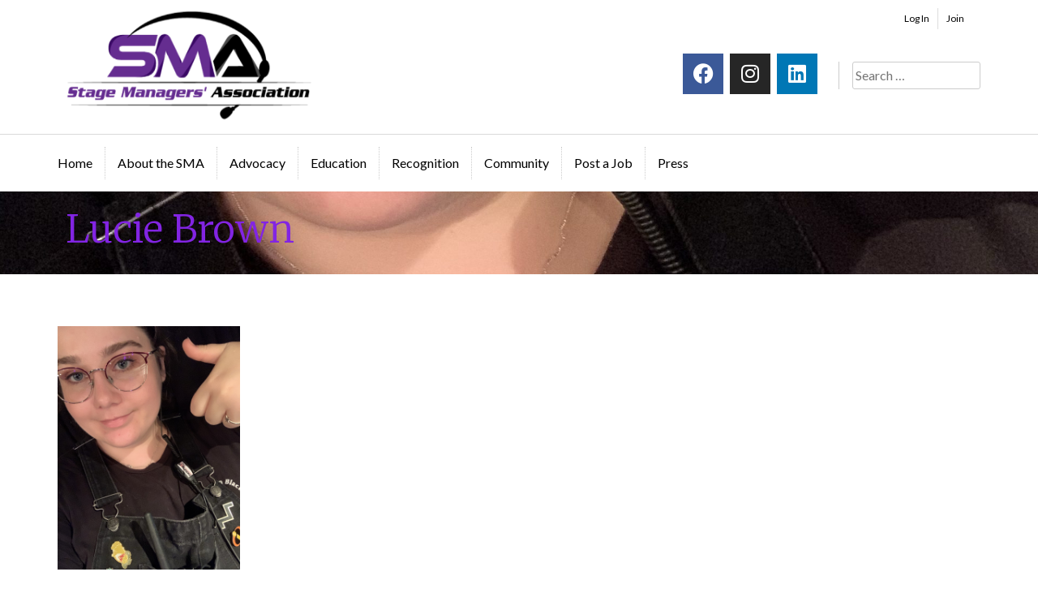

--- FILE ---
content_type: text/html; charset=UTF-8
request_url: https://www.stagemanagers.org/international-cohort/img_3463/
body_size: 78723
content:

















<!DOCTYPE html>
<html lang="en-US">
<head>
<meta charset="UTF-8">
<meta name="viewport" content="width=device-width, initial-scale=1">
<meta property="og:locale" content="en_US" />
<meta property="og:type" content="website" />
<meta property="og:title" content="Welcome to the SMA - Stage Managers` Association" />
<meta property="og:url" content="https://www.stagemanagers.org/" />
<meta property="og:site_name" content="Stage Managers` Association" />
<meta property="og:image" content="https://www.stagemanagers.org/wp-content/uploads/2016/12/Stage-Managers-Association-FBLogo.png" />
<meta property="og:image:width" content="720" />
<meta property="og:image:height" content="312" />
<meta name="twitter:card" content="summary" />
<meta name="twitter:title" content="Welcome to the SMA - Stage Managers` Association" />
<meta name="twitter:site" content="@stagemgrassoc" />
<meta name="twitter:image" content="https://www.stagemanagers.org/wp-content/uploads/2016/12/Stage-Managers-Association-FBLogo.png" />
<meta name="twitter:creator" content="@stagemgrassoc" />
<title>Lucie Brown - Stage Managers` Association</title>
<link rel="profile" href="http://gmpg.org/xfn/11">
<link rel="pingback" href="https://www.stagemanagers.org/xmlrpc.php">
<link rel='stylesheet' type='text/css' href='https://fonts.googleapis.com/css?family=Raleway%3A300%2C800%2C500&#038;subset=latin%2Call&#038;ver=4.5.3' media="screen">
<meta name='robots' content='index, follow, max-image-preview:large, max-snippet:-1, max-video-preview:-1' />
	<style>img:is([sizes="auto" i], [sizes^="auto," i]) { contain-intrinsic-size: 3000px 1500px }</style>
	
	<!-- This site is optimized with the Yoast SEO plugin v26.1.1 - https://yoast.com/wordpress/plugins/seo/ -->
	<link rel="canonical" href="https://www.stagemanagers.org/international-cohort/img_3463/" />
	<meta property="og:locale" content="en_US" />
	<meta property="og:type" content="article" />
	<meta property="og:title" content="Lucie Brown - Stage Managers` Association" />
	<meta property="og:url" content="https://www.stagemanagers.org/international-cohort/img_3463/" />
	<meta property="og:site_name" content="Stage Managers` Association" />
	<meta property="article:publisher" content="https://facebook.com/stagemanagersassociation" />
	<meta property="article:modified_time" content="2020-06-23T16:59:00+00:00" />
	<meta property="og:image" content="https://www.stagemanagers.org/international-cohort/img_3463" />
	<meta property="og:image:width" content="1920" />
	<meta property="og:image:height" content="2560" />
	<meta property="og:image:type" content="image/jpeg" />
	<meta name="twitter:card" content="summary_large_image" />
	<meta name="twitter:site" content="@stagemgrassoc" />
	<script type="application/ld+json" class="yoast-schema-graph">{"@context":"https://schema.org","@graph":[{"@type":"WebPage","@id":"https://www.stagemanagers.org/international-cohort/img_3463/","url":"https://www.stagemanagers.org/international-cohort/img_3463/","name":"Lucie Brown - Stage Managers` Association","isPartOf":{"@id":"https://www.stagemanagers.org/#website"},"primaryImageOfPage":{"@id":"https://www.stagemanagers.org/international-cohort/img_3463/#primaryimage"},"image":{"@id":"https://www.stagemanagers.org/international-cohort/img_3463/#primaryimage"},"thumbnailUrl":"https://www.stagemanagers.org/wp-content/uploads/2020/04/IMG_3463-scaled.jpg","datePublished":"2020-04-16T21:59:47+00:00","dateModified":"2020-06-23T16:59:00+00:00","breadcrumb":{"@id":"https://www.stagemanagers.org/international-cohort/img_3463/#breadcrumb"},"inLanguage":"en-US","potentialAction":[{"@type":"ReadAction","target":["https://www.stagemanagers.org/international-cohort/img_3463/"]}]},{"@type":"ImageObject","inLanguage":"en-US","@id":"https://www.stagemanagers.org/international-cohort/img_3463/#primaryimage","url":"https://www.stagemanagers.org/wp-content/uploads/2020/04/IMG_3463-scaled.jpg","contentUrl":"https://www.stagemanagers.org/wp-content/uploads/2020/04/IMG_3463-scaled.jpg","width":1920,"height":2560,"caption":"International Cohort"},{"@type":"BreadcrumbList","@id":"https://www.stagemanagers.org/international-cohort/img_3463/#breadcrumb","itemListElement":[{"@type":"ListItem","position":1,"name":"Home","item":"https://www.stagemanagers.org/"},{"@type":"ListItem","position":2,"name":"International Cohort","item":"https://www.stagemanagers.org/international-cohort/"},{"@type":"ListItem","position":3,"name":"Lucie Brown"}]},{"@type":"WebSite","@id":"https://www.stagemanagers.org/#website","url":"https://www.stagemanagers.org/","name":"Stage Managers` Association","description":"A professional organization created by and for Stage Managers","potentialAction":[{"@type":"SearchAction","target":{"@type":"EntryPoint","urlTemplate":"https://www.stagemanagers.org/?s={search_term_string}"},"query-input":{"@type":"PropertyValueSpecification","valueRequired":true,"valueName":"search_term_string"}}],"inLanguage":"en-US"}]}</script>
	<!-- / Yoast SEO plugin. -->


<link rel='dns-prefetch' href='//www.google.com' />
<link rel="alternate" type="application/rss+xml" title="Stage Managers` Association &raquo; Feed" href="https://www.stagemanagers.org/feed/" />
<link rel="alternate" type="application/rss+xml" title="Stage Managers` Association &raquo; Comments Feed" href="https://www.stagemanagers.org/comments/feed/" />
<script type="text/javascript">
/* <![CDATA[ */
window._wpemojiSettings = {"baseUrl":"https:\/\/s.w.org\/images\/core\/emoji\/16.0.1\/72x72\/","ext":".png","svgUrl":"https:\/\/s.w.org\/images\/core\/emoji\/16.0.1\/svg\/","svgExt":".svg","source":{"concatemoji":"https:\/\/www.stagemanagers.org\/wp-includes\/js\/wp-emoji-release.min.js?ver=dbfe65489c4835b951dc7aa53982b5e4"}};
/*! This file is auto-generated */
!function(s,n){var o,i,e;function c(e){try{var t={supportTests:e,timestamp:(new Date).valueOf()};sessionStorage.setItem(o,JSON.stringify(t))}catch(e){}}function p(e,t,n){e.clearRect(0,0,e.canvas.width,e.canvas.height),e.fillText(t,0,0);var t=new Uint32Array(e.getImageData(0,0,e.canvas.width,e.canvas.height).data),a=(e.clearRect(0,0,e.canvas.width,e.canvas.height),e.fillText(n,0,0),new Uint32Array(e.getImageData(0,0,e.canvas.width,e.canvas.height).data));return t.every(function(e,t){return e===a[t]})}function u(e,t){e.clearRect(0,0,e.canvas.width,e.canvas.height),e.fillText(t,0,0);for(var n=e.getImageData(16,16,1,1),a=0;a<n.data.length;a++)if(0!==n.data[a])return!1;return!0}function f(e,t,n,a){switch(t){case"flag":return n(e,"\ud83c\udff3\ufe0f\u200d\u26a7\ufe0f","\ud83c\udff3\ufe0f\u200b\u26a7\ufe0f")?!1:!n(e,"\ud83c\udde8\ud83c\uddf6","\ud83c\udde8\u200b\ud83c\uddf6")&&!n(e,"\ud83c\udff4\udb40\udc67\udb40\udc62\udb40\udc65\udb40\udc6e\udb40\udc67\udb40\udc7f","\ud83c\udff4\u200b\udb40\udc67\u200b\udb40\udc62\u200b\udb40\udc65\u200b\udb40\udc6e\u200b\udb40\udc67\u200b\udb40\udc7f");case"emoji":return!a(e,"\ud83e\udedf")}return!1}function g(e,t,n,a){var r="undefined"!=typeof WorkerGlobalScope&&self instanceof WorkerGlobalScope?new OffscreenCanvas(300,150):s.createElement("canvas"),o=r.getContext("2d",{willReadFrequently:!0}),i=(o.textBaseline="top",o.font="600 32px Arial",{});return e.forEach(function(e){i[e]=t(o,e,n,a)}),i}function t(e){var t=s.createElement("script");t.src=e,t.defer=!0,s.head.appendChild(t)}"undefined"!=typeof Promise&&(o="wpEmojiSettingsSupports",i=["flag","emoji"],n.supports={everything:!0,everythingExceptFlag:!0},e=new Promise(function(e){s.addEventListener("DOMContentLoaded",e,{once:!0})}),new Promise(function(t){var n=function(){try{var e=JSON.parse(sessionStorage.getItem(o));if("object"==typeof e&&"number"==typeof e.timestamp&&(new Date).valueOf()<e.timestamp+604800&&"object"==typeof e.supportTests)return e.supportTests}catch(e){}return null}();if(!n){if("undefined"!=typeof Worker&&"undefined"!=typeof OffscreenCanvas&&"undefined"!=typeof URL&&URL.createObjectURL&&"undefined"!=typeof Blob)try{var e="postMessage("+g.toString()+"("+[JSON.stringify(i),f.toString(),p.toString(),u.toString()].join(",")+"));",a=new Blob([e],{type:"text/javascript"}),r=new Worker(URL.createObjectURL(a),{name:"wpTestEmojiSupports"});return void(r.onmessage=function(e){c(n=e.data),r.terminate(),t(n)})}catch(e){}c(n=g(i,f,p,u))}t(n)}).then(function(e){for(var t in e)n.supports[t]=e[t],n.supports.everything=n.supports.everything&&n.supports[t],"flag"!==t&&(n.supports.everythingExceptFlag=n.supports.everythingExceptFlag&&n.supports[t]);n.supports.everythingExceptFlag=n.supports.everythingExceptFlag&&!n.supports.flag,n.DOMReady=!1,n.readyCallback=function(){n.DOMReady=!0}}).then(function(){return e}).then(function(){var e;n.supports.everything||(n.readyCallback(),(e=n.source||{}).concatemoji?t(e.concatemoji):e.wpemoji&&e.twemoji&&(t(e.twemoji),t(e.wpemoji)))}))}((window,document),window._wpemojiSettings);
/* ]]> */
</script>
<style id='wp-emoji-styles-inline-css' type='text/css'>

	img.wp-smiley, img.emoji {
		display: inline !important;
		border: none !important;
		box-shadow: none !important;
		height: 1em !important;
		width: 1em !important;
		margin: 0 0.07em !important;
		vertical-align: -0.1em !important;
		background: none !important;
		padding: 0 !important;
	}
</style>
<link rel='stylesheet' id='wp-block-library-css' href='https://www.stagemanagers.org/wp-includes/css/dist/block-library/style.min.css?ver=dbfe65489c4835b951dc7aa53982b5e4' type='text/css' media='all' />
<style id='classic-theme-styles-inline-css' type='text/css'>
/*! This file is auto-generated */
.wp-block-button__link{color:#fff;background-color:#32373c;border-radius:9999px;box-shadow:none;text-decoration:none;padding:calc(.667em + 2px) calc(1.333em + 2px);font-size:1.125em}.wp-block-file__button{background:#32373c;color:#fff;text-decoration:none}
</style>
<style id='global-styles-inline-css' type='text/css'>
:root{--wp--preset--aspect-ratio--square: 1;--wp--preset--aspect-ratio--4-3: 4/3;--wp--preset--aspect-ratio--3-4: 3/4;--wp--preset--aspect-ratio--3-2: 3/2;--wp--preset--aspect-ratio--2-3: 2/3;--wp--preset--aspect-ratio--16-9: 16/9;--wp--preset--aspect-ratio--9-16: 9/16;--wp--preset--color--black: #000000;--wp--preset--color--cyan-bluish-gray: #abb8c3;--wp--preset--color--white: #ffffff;--wp--preset--color--pale-pink: #f78da7;--wp--preset--color--vivid-red: #cf2e2e;--wp--preset--color--luminous-vivid-orange: #ff6900;--wp--preset--color--luminous-vivid-amber: #fcb900;--wp--preset--color--light-green-cyan: #7bdcb5;--wp--preset--color--vivid-green-cyan: #00d084;--wp--preset--color--pale-cyan-blue: #8ed1fc;--wp--preset--color--vivid-cyan-blue: #0693e3;--wp--preset--color--vivid-purple: #9b51e0;--wp--preset--gradient--vivid-cyan-blue-to-vivid-purple: linear-gradient(135deg,rgba(6,147,227,1) 0%,rgb(155,81,224) 100%);--wp--preset--gradient--light-green-cyan-to-vivid-green-cyan: linear-gradient(135deg,rgb(122,220,180) 0%,rgb(0,208,130) 100%);--wp--preset--gradient--luminous-vivid-amber-to-luminous-vivid-orange: linear-gradient(135deg,rgba(252,185,0,1) 0%,rgba(255,105,0,1) 100%);--wp--preset--gradient--luminous-vivid-orange-to-vivid-red: linear-gradient(135deg,rgba(255,105,0,1) 0%,rgb(207,46,46) 100%);--wp--preset--gradient--very-light-gray-to-cyan-bluish-gray: linear-gradient(135deg,rgb(238,238,238) 0%,rgb(169,184,195) 100%);--wp--preset--gradient--cool-to-warm-spectrum: linear-gradient(135deg,rgb(74,234,220) 0%,rgb(151,120,209) 20%,rgb(207,42,186) 40%,rgb(238,44,130) 60%,rgb(251,105,98) 80%,rgb(254,248,76) 100%);--wp--preset--gradient--blush-light-purple: linear-gradient(135deg,rgb(255,206,236) 0%,rgb(152,150,240) 100%);--wp--preset--gradient--blush-bordeaux: linear-gradient(135deg,rgb(254,205,165) 0%,rgb(254,45,45) 50%,rgb(107,0,62) 100%);--wp--preset--gradient--luminous-dusk: linear-gradient(135deg,rgb(255,203,112) 0%,rgb(199,81,192) 50%,rgb(65,88,208) 100%);--wp--preset--gradient--pale-ocean: linear-gradient(135deg,rgb(255,245,203) 0%,rgb(182,227,212) 50%,rgb(51,167,181) 100%);--wp--preset--gradient--electric-grass: linear-gradient(135deg,rgb(202,248,128) 0%,rgb(113,206,126) 100%);--wp--preset--gradient--midnight: linear-gradient(135deg,rgb(2,3,129) 0%,rgb(40,116,252) 100%);--wp--preset--font-size--small: 13px;--wp--preset--font-size--medium: 20px;--wp--preset--font-size--large: 36px;--wp--preset--font-size--x-large: 42px;--wp--preset--spacing--20: 0.44rem;--wp--preset--spacing--30: 0.67rem;--wp--preset--spacing--40: 1rem;--wp--preset--spacing--50: 1.5rem;--wp--preset--spacing--60: 2.25rem;--wp--preset--spacing--70: 3.38rem;--wp--preset--spacing--80: 5.06rem;--wp--preset--shadow--natural: 6px 6px 9px rgba(0, 0, 0, 0.2);--wp--preset--shadow--deep: 12px 12px 50px rgba(0, 0, 0, 0.4);--wp--preset--shadow--sharp: 6px 6px 0px rgba(0, 0, 0, 0.2);--wp--preset--shadow--outlined: 6px 6px 0px -3px rgba(255, 255, 255, 1), 6px 6px rgba(0, 0, 0, 1);--wp--preset--shadow--crisp: 6px 6px 0px rgba(0, 0, 0, 1);}:where(.is-layout-flex){gap: 0.5em;}:where(.is-layout-grid){gap: 0.5em;}body .is-layout-flex{display: flex;}.is-layout-flex{flex-wrap: wrap;align-items: center;}.is-layout-flex > :is(*, div){margin: 0;}body .is-layout-grid{display: grid;}.is-layout-grid > :is(*, div){margin: 0;}:where(.wp-block-columns.is-layout-flex){gap: 2em;}:where(.wp-block-columns.is-layout-grid){gap: 2em;}:where(.wp-block-post-template.is-layout-flex){gap: 1.25em;}:where(.wp-block-post-template.is-layout-grid){gap: 1.25em;}.has-black-color{color: var(--wp--preset--color--black) !important;}.has-cyan-bluish-gray-color{color: var(--wp--preset--color--cyan-bluish-gray) !important;}.has-white-color{color: var(--wp--preset--color--white) !important;}.has-pale-pink-color{color: var(--wp--preset--color--pale-pink) !important;}.has-vivid-red-color{color: var(--wp--preset--color--vivid-red) !important;}.has-luminous-vivid-orange-color{color: var(--wp--preset--color--luminous-vivid-orange) !important;}.has-luminous-vivid-amber-color{color: var(--wp--preset--color--luminous-vivid-amber) !important;}.has-light-green-cyan-color{color: var(--wp--preset--color--light-green-cyan) !important;}.has-vivid-green-cyan-color{color: var(--wp--preset--color--vivid-green-cyan) !important;}.has-pale-cyan-blue-color{color: var(--wp--preset--color--pale-cyan-blue) !important;}.has-vivid-cyan-blue-color{color: var(--wp--preset--color--vivid-cyan-blue) !important;}.has-vivid-purple-color{color: var(--wp--preset--color--vivid-purple) !important;}.has-black-background-color{background-color: var(--wp--preset--color--black) !important;}.has-cyan-bluish-gray-background-color{background-color: var(--wp--preset--color--cyan-bluish-gray) !important;}.has-white-background-color{background-color: var(--wp--preset--color--white) !important;}.has-pale-pink-background-color{background-color: var(--wp--preset--color--pale-pink) !important;}.has-vivid-red-background-color{background-color: var(--wp--preset--color--vivid-red) !important;}.has-luminous-vivid-orange-background-color{background-color: var(--wp--preset--color--luminous-vivid-orange) !important;}.has-luminous-vivid-amber-background-color{background-color: var(--wp--preset--color--luminous-vivid-amber) !important;}.has-light-green-cyan-background-color{background-color: var(--wp--preset--color--light-green-cyan) !important;}.has-vivid-green-cyan-background-color{background-color: var(--wp--preset--color--vivid-green-cyan) !important;}.has-pale-cyan-blue-background-color{background-color: var(--wp--preset--color--pale-cyan-blue) !important;}.has-vivid-cyan-blue-background-color{background-color: var(--wp--preset--color--vivid-cyan-blue) !important;}.has-vivid-purple-background-color{background-color: var(--wp--preset--color--vivid-purple) !important;}.has-black-border-color{border-color: var(--wp--preset--color--black) !important;}.has-cyan-bluish-gray-border-color{border-color: var(--wp--preset--color--cyan-bluish-gray) !important;}.has-white-border-color{border-color: var(--wp--preset--color--white) !important;}.has-pale-pink-border-color{border-color: var(--wp--preset--color--pale-pink) !important;}.has-vivid-red-border-color{border-color: var(--wp--preset--color--vivid-red) !important;}.has-luminous-vivid-orange-border-color{border-color: var(--wp--preset--color--luminous-vivid-orange) !important;}.has-luminous-vivid-amber-border-color{border-color: var(--wp--preset--color--luminous-vivid-amber) !important;}.has-light-green-cyan-border-color{border-color: var(--wp--preset--color--light-green-cyan) !important;}.has-vivid-green-cyan-border-color{border-color: var(--wp--preset--color--vivid-green-cyan) !important;}.has-pale-cyan-blue-border-color{border-color: var(--wp--preset--color--pale-cyan-blue) !important;}.has-vivid-cyan-blue-border-color{border-color: var(--wp--preset--color--vivid-cyan-blue) !important;}.has-vivid-purple-border-color{border-color: var(--wp--preset--color--vivid-purple) !important;}.has-vivid-cyan-blue-to-vivid-purple-gradient-background{background: var(--wp--preset--gradient--vivid-cyan-blue-to-vivid-purple) !important;}.has-light-green-cyan-to-vivid-green-cyan-gradient-background{background: var(--wp--preset--gradient--light-green-cyan-to-vivid-green-cyan) !important;}.has-luminous-vivid-amber-to-luminous-vivid-orange-gradient-background{background: var(--wp--preset--gradient--luminous-vivid-amber-to-luminous-vivid-orange) !important;}.has-luminous-vivid-orange-to-vivid-red-gradient-background{background: var(--wp--preset--gradient--luminous-vivid-orange-to-vivid-red) !important;}.has-very-light-gray-to-cyan-bluish-gray-gradient-background{background: var(--wp--preset--gradient--very-light-gray-to-cyan-bluish-gray) !important;}.has-cool-to-warm-spectrum-gradient-background{background: var(--wp--preset--gradient--cool-to-warm-spectrum) !important;}.has-blush-light-purple-gradient-background{background: var(--wp--preset--gradient--blush-light-purple) !important;}.has-blush-bordeaux-gradient-background{background: var(--wp--preset--gradient--blush-bordeaux) !important;}.has-luminous-dusk-gradient-background{background: var(--wp--preset--gradient--luminous-dusk) !important;}.has-pale-ocean-gradient-background{background: var(--wp--preset--gradient--pale-ocean) !important;}.has-electric-grass-gradient-background{background: var(--wp--preset--gradient--electric-grass) !important;}.has-midnight-gradient-background{background: var(--wp--preset--gradient--midnight) !important;}.has-small-font-size{font-size: var(--wp--preset--font-size--small) !important;}.has-medium-font-size{font-size: var(--wp--preset--font-size--medium) !important;}.has-large-font-size{font-size: var(--wp--preset--font-size--large) !important;}.has-x-large-font-size{font-size: var(--wp--preset--font-size--x-large) !important;}
:where(.wp-block-post-template.is-layout-flex){gap: 1.25em;}:where(.wp-block-post-template.is-layout-grid){gap: 1.25em;}
:where(.wp-block-columns.is-layout-flex){gap: 2em;}:where(.wp-block-columns.is-layout-grid){gap: 2em;}
:root :where(.wp-block-pullquote){font-size: 1.5em;line-height: 1.6;}
</style>
<link rel='stylesheet' id='magic-liquidizer-table-style-css' href='https://www.stagemanagers.org/wp-content/plugins/magic-liquidizer-responsive-table/idcss/ml-responsive-table.css?ver=2.0.3' type='text/css' media='all' />
<link rel='stylesheet' id='pmpro_frontend_base-css' href='https://www.stagemanagers.org/wp-content/plugins/paid-memberships-pro/css/frontend/base.css?ver=3.5.6' type='text/css' media='all' />
<link rel='stylesheet' id='pmpro_frontend_variation_1-css' href='https://www.stagemanagers.org/wp-content/plugins/paid-memberships-pro/css/frontend/variation_1.css?ver=3.5.6' type='text/css' media='all' />
<link rel='stylesheet' id='select2-css' href='https://www.stagemanagers.org/wp-content/plugins/paid-memberships-pro/css/select2.min.css?ver=4.1.0-beta.0' type='text/css' media='screen' />
<link rel='stylesheet' id='pmpro-advanced-levels-styles-css' href='https://www.stagemanagers.org/wp-content/plugins/pmpro-advanced-levels-shortcode/css/pmpro-advanced-levels.css?ver=dbfe65489c4835b951dc7aa53982b5e4' type='text/css' media='all' />
<link rel='stylesheet' id='pmprorh_frontend-css' href='https://www.stagemanagers.org/wp-content/plugins/pmpro-mailchimp/css/pmpromc.css?ver=dbfe65489c4835b951dc7aa53982b5e4' type='text/css' media='all' />
<link rel='stylesheet' id='premium-html5-map-style-css' href='https://www.stagemanagers.org/wp-content/plugins/premiumhtmlmap/static/css/map.css?ver=dbfe65489c4835b951dc7aa53982b5e4' type='text/css' media='all' />
<link rel='stylesheet' id='toc-screen-css' href='https://www.stagemanagers.org/wp-content/plugins/table-of-contents-plus/screen.min.css?ver=2411.1' type='text/css' media='all' />
<link rel='stylesheet' id='usp_style-css' href='https://www.stagemanagers.org/wp-content/plugins/user-submitted-posts/resources/usp.css?ver=20250329' type='text/css' media='all' />
<link rel='stylesheet' id='worldcountries-html5-map-style-css' href='https://www.stagemanagers.org/wp-content/plugins/worldcountrieshtmlmap/static/css/map.css?ver=dbfe65489c4835b951dc7aa53982b5e4' type='text/css' media='all' />
<link rel='stylesheet' id='gform_font_awesome-css' href='https://www.stagemanagers.org/wp-content/plugins/gravityforms/assets/css/dist/font-awesome.min.css?ver=2.9.19' type='text/css' media='all' />
<link rel='stylesheet' id='gravityview-field-workflow-approval-links-css' href='https://www.stagemanagers.org/wp-content/plugins/gravityflow/includes/integrations/css/gravity-view-flow-fields.css?ver=3.0.1' type='text/css' media='screen' />
<link rel='stylesheet' id='memberlite-css' href='https://www.stagemanagers.org/wp-content/themes/memberlite/style.css?ver=dbfe65489c4835b951dc7aa53982b5e4' type='text/css' media='all' />
<link rel='stylesheet' id='memberlite_grid-css' href='https://www.stagemanagers.org/wp-content/themes/memberlite/css/grid.css?ver=2.0.3.4' type='text/css' media='all' />
<link rel='stylesheet' id='memberlite_style-css' href='https://www.stagemanagers.org/wp-content/themes/memberlite-child/style.css?ver=2.0.3.4' type='text/css' media='all' />
<link rel='stylesheet' id='memberlite_print_style-css' href='https://www.stagemanagers.org/wp-content/themes/memberlite/css/print.css?ver=2.0.3.4' type='text/css' media='print' />
<link rel='stylesheet' id='memberlite_fontawesome-css' href='https://www.stagemanagers.org/wp-content/themes/memberlite/font-awesome/css/font-awesome.min.css?ver=4.4.0' type='text/css' media='all' />
<link rel='stylesheet' id='um_fonticons_ii-css' href='https://www.stagemanagers.org/wp-content/plugins/ultimate-member/assets/css/um-fonticons-ii.css?ver=2.3.1' type='text/css' media='all' />
<link rel='stylesheet' id='um_fonticons_fa-css' href='https://www.stagemanagers.org/wp-content/plugins/ultimate-member/assets/css/um-fonticons-fa.css?ver=2.3.1' type='text/css' media='all' />
<link rel='stylesheet' id='um_crop-css' href='https://www.stagemanagers.org/wp-content/plugins/ultimate-member/assets/css/um-crop.css?ver=2.3.1' type='text/css' media='all' />
<link rel='stylesheet' id='um_modal-css' href='https://www.stagemanagers.org/wp-content/plugins/ultimate-member/assets/css/um-modal.css?ver=2.3.1' type='text/css' media='all' />
<link rel='stylesheet' id='um_styles-css' href='https://www.stagemanagers.org/wp-content/plugins/ultimate-member/assets/css/um-styles.css?ver=2.3.1' type='text/css' media='all' />
<link rel='stylesheet' id='um_profile-css' href='https://www.stagemanagers.org/wp-content/plugins/ultimate-member/assets/css/um-profile.css?ver=2.3.1' type='text/css' media='all' />
<link rel='stylesheet' id='um_account-css' href='https://www.stagemanagers.org/wp-content/plugins/ultimate-member/assets/css/um-account.css?ver=2.3.1' type='text/css' media='all' />
<link rel='stylesheet' id='um_misc-css' href='https://www.stagemanagers.org/wp-content/plugins/ultimate-member/assets/css/um-misc.css?ver=2.3.1' type='text/css' media='all' />
<link rel='stylesheet' id='um_fileupload-css' href='https://www.stagemanagers.org/wp-content/plugins/ultimate-member/assets/css/um-fileupload.css?ver=2.3.1' type='text/css' media='all' />
<link rel='stylesheet' id='um_datetime-css' href='https://www.stagemanagers.org/wp-content/plugins/ultimate-member/assets/css/pickadate/default.css?ver=2.3.1' type='text/css' media='all' />
<link rel='stylesheet' id='um_datetime_date-css' href='https://www.stagemanagers.org/wp-content/plugins/ultimate-member/assets/css/pickadate/default.date.css?ver=2.3.1' type='text/css' media='all' />
<link rel='stylesheet' id='um_datetime_time-css' href='https://www.stagemanagers.org/wp-content/plugins/ultimate-member/assets/css/pickadate/default.time.css?ver=2.3.1' type='text/css' media='all' />
<link rel='stylesheet' id='um_raty-css' href='https://www.stagemanagers.org/wp-content/plugins/ultimate-member/assets/css/um-raty.css?ver=2.3.1' type='text/css' media='all' />
<link rel='stylesheet' id='um_scrollbar-css' href='https://www.stagemanagers.org/wp-content/plugins/ultimate-member/assets/css/simplebar.css?ver=2.3.1' type='text/css' media='all' />
<link rel='stylesheet' id='um_tipsy-css' href='https://www.stagemanagers.org/wp-content/plugins/ultimate-member/assets/css/um-tipsy.css?ver=2.3.1' type='text/css' media='all' />
<link rel='stylesheet' id='um_responsive-css' href='https://www.stagemanagers.org/wp-content/plugins/ultimate-member/assets/css/um-responsive.css?ver=2.3.1' type='text/css' media='all' />
<link rel='stylesheet' id='um_default_css-css' href='https://www.stagemanagers.org/wp-content/plugins/ultimate-member/assets/css/um-old-default.css?ver=2.3.1' type='text/css' media='all' />
<link rel='stylesheet' id='um_old_css-css' href='https://www.stagemanagers.org/wp-content/plugins/ultimate-member/../../uploads/ultimatemember/um_old_settings.css?ver=dbfe65489c4835b951dc7aa53982b5e4' type='text/css' media='all' />
<link rel='stylesheet' id='googleFonts-css' href='//fonts.googleapis.com/css?family=Lato%3A400%2C700%7CLato%3A400%2C700&#038;ver=dbfe65489c4835b951dc7aa53982b5e4' type='text/css' media='all' />
<script type="text/javascript" src="https://www.stagemanagers.org/wp-includes/js/jquery/jquery.min.js?ver=3.7.1" id="jquery-core-js"></script>
<script type="text/javascript" src="https://www.stagemanagers.org/wp-includes/js/jquery/jquery-migrate.min.js?ver=3.4.1" id="jquery-migrate-js"></script>
<script type="text/javascript" src="https://www.stagemanagers.org/wp-content/themes/memberlite-child/js/back_to_top.js?ver=dbfe65489c4835b951dc7aa53982b5e4" id="back_to_top-js"></script>
<script type="text/javascript" id="ajax-login-script-js-extra">
/* <![CDATA[ */
var ajax_login_object = {"ajaxurl":"https:\/\/www.stagemanagers.org\/wp-admin\/admin-ajax.php","redirecturl":"https:\/\/www.stagemanagers.org","loadingmessage":"Sending user info, please wait..."};
/* ]]> */
</script>
<script type="text/javascript" src="https://www.stagemanagers.org/wp-content/themes/memberlite-child/js/ajax_login_script.js?ver=dbfe65489c4835b951dc7aa53982b5e4" id="ajax-login-script-js"></script>
<script type="text/javascript" src="https://www.stagemanagers.org/wp-content/plugins/magic-liquidizer-responsive-table/idjs/ml.responsive.table.min.js?ver=2.0.3" id="magic-liquidizer-table-js"></script>
<script type="text/javascript" src="https://www.stagemanagers.org/wp-content/plugins/premiumhtmlmap/static/js/jquery.nicescroll.js?ver=dbfe65489c4835b951dc7aa53982b5e4" id="premium-html5-map-nicescroll-js"></script>
<script type="text/javascript" src="https://www.stagemanagers.org/wp-content/plugins/sticky-menu-or-anything-on-scroll/assets/js/jq-sticky-anything.min.js?ver=2.1.1" id="stickyAnythingLib-js"></script>
<script type="text/javascript" src="https://www.stagemanagers.org/wp-content/plugins/user-submitted-posts/resources/jquery.chosen.js?ver=20250329" id="usp_chosen-js"></script>
<script type="text/javascript" src="https://www.stagemanagers.org/wp-content/plugins/user-submitted-posts/resources/jquery.cookie.js?ver=20250329" id="usp_cookie-js"></script>
<script type="text/javascript" src="https://www.stagemanagers.org/wp-content/plugins/user-submitted-posts/resources/jquery.parsley.min.js?ver=20250329" id="usp_parsley-js"></script>
<script type="text/javascript" id="usp_core-js-before">
/* <![CDATA[ */
var usp_custom_field = ""; var usp_custom_field_2 = ""; var usp_custom_checkbox = ""; var usp_case_sensitivity = "false"; var usp_min_images = 0; var usp_max_images = 5; var usp_parsley_error = "Incorrect response."; var usp_multiple_cats = 1; var usp_existing_tags = 0; var usp_recaptcha_disp = "hide"; var usp_recaptcha_vers = 2; var usp_recaptcha_key = ""; var challenge_nonce = "f8736aaa33"; var ajax_url = "https:\/\/www.stagemanagers.org\/wp-admin\/admin-ajax.php"; 
/* ]]> */
</script>
<script type="text/javascript" src="https://www.stagemanagers.org/wp-content/plugins/user-submitted-posts/resources/jquery.usp.core.js?ver=20250329" id="usp_core-js"></script>
<script type="text/javascript" src="https://www.stagemanagers.org/wp-content/plugins/worldcountrieshtmlmap/static/js/jquery.nicescroll.js?ver=dbfe65489c4835b951dc7aa53982b5e4" id="worldcountries-html5-map-nicescroll-js"></script>
<script type="text/javascript" src="https://www.stagemanagers.org/wp-content/themes/memberlite-child/js/iframeResizer.min.js?ver=dbfe65489c4835b951dc7aa53982b5e4" id="iframeResizer-js"></script>
<script type="text/javascript" src="https://www.google.com/recaptcha/api.js?ver=dbfe65489c4835b951dc7aa53982b5e4" id="reCAPTCHA-js"></script>
<script type="text/javascript" src="https://www.stagemanagers.org/wp-content/plugins/ultimate-member/assets/js/um-gdpr.min.js?ver=2.3.1" id="um-gdpr-js"></script>
<link rel="https://api.w.org/" href="https://www.stagemanagers.org/wp-json/" /><link rel="alternate" title="JSON" type="application/json" href="https://www.stagemanagers.org/wp-json/wp/v2/media/37008" /><link rel="EditURI" type="application/rsd+xml" title="RSD" href="https://www.stagemanagers.org/xmlrpc.php?rsd" />

<link rel='shortlink' href='https://www.stagemanagers.org/?p=37008' />
<link rel="alternate" title="oEmbed (JSON)" type="application/json+oembed" href="https://www.stagemanagers.org/wp-json/oembed/1.0/embed?url=https%3A%2F%2Fwww.stagemanagers.org%2Finternational-cohort%2Fimg_3463%2F" />
<link rel="alternate" title="oEmbed (XML)" type="text/xml+oembed" href="https://www.stagemanagers.org/wp-json/oembed/1.0/embed?url=https%3A%2F%2Fwww.stagemanagers.org%2Finternational-cohort%2Fimg_3463%2F&#038;format=xml" />
	<link rel="preconnect" href="https://fonts.googleapis.com">
	<link rel="preconnect" href="https://fonts.gstatic.com">
	<link href='https://fonts.googleapis.com/css2?display=swap&family=Montserrat:wght@300&family=Merriweather:wght@300' rel='stylesheet'><style id="pmpro_colors">:root {
	--pmpro--color--base: #ffffff;
	--pmpro--color--contrast: #222222;
	--pmpro--color--accent: #0c3d54;
	--pmpro--color--accent--variation: hsl( 199,75%,28.5% );
	--pmpro--color--border--variation: hsl( 0,0%,91% );
}</style><!-- Stream WordPress user activity plugin v4.1.1 -->
<script type="text/javascript">
(function(url){
	if(/(?:Chrome\/26\.0\.1410\.63 Safari\/537\.31|WordfenceTestMonBot)/.test(navigator.userAgent)){ return; }
	var addEvent = function(evt, handler) {
		if (window.addEventListener) {
			document.addEventListener(evt, handler, false);
		} else if (window.attachEvent) {
			document.attachEvent('on' + evt, handler);
		}
	};
	var removeEvent = function(evt, handler) {
		if (window.removeEventListener) {
			document.removeEventListener(evt, handler, false);
		} else if (window.detachEvent) {
			document.detachEvent('on' + evt, handler);
		}
	};
	var evts = 'contextmenu dblclick drag dragend dragenter dragleave dragover dragstart drop keydown keypress keyup mousedown mousemove mouseout mouseover mouseup mousewheel scroll'.split(' ');
	var logHuman = function() {
		if (window.wfLogHumanRan) { return; }
		window.wfLogHumanRan = true;
		var wfscr = document.createElement('script');
		wfscr.type = 'text/javascript';
		wfscr.async = true;
		wfscr.src = url + '&r=' + Math.random();
		(document.getElementsByTagName('head')[0]||document.getElementsByTagName('body')[0]).appendChild(wfscr);
		for (var i = 0; i < evts.length; i++) {
			removeEvent(evts[i], logHuman);
		}
	};
	for (var i = 0; i < evts.length; i++) {
		addEvent(evts[i], logHuman);
	}
})('//www.stagemanagers.org/?wordfence_lh=1&hid=D6E5315877E4E7BECE6569FB19B4F626');
</script>		<style type="text/css">
			.um_request_name {
				display: none !important;
			}
		</style>
			<!--Customizer CSS--> 
		<style type="text/css">
			#site-navigation, .main-navigation ul.sub-menu { background:#ffffff; }			.main-navigation a { color:#000000; }			#primary a, .footer-navigation a { color:#8224e3; }			#meta-navigation a { color:#8224e3; }			#mobile-navigation, #mobile-navigation-height-col, .masthead, .footer-widgets, .btn_primary, .btn_primary:link, .bg_primary, .banner_primary { background:#080808; } 
			#meta-navigation ul ul a, #pmpro_levels .post h2, .memberlite_signup h2, .pmpro_signup_form h2, .primary { color:#080808; }			#meta-member aside, #meta-member .member-navigation .sub-menu, .btn_secondary, .btn_secondary:link, .memberlite_tabbable ul.memberlite_tabs li.memberlite_active a, .memberlite_tabbable ul.memberlite_tabs li.memberlite_active a:hover, .banner_secondary, #banner_bottom { background:#f49918; } 
			#pmpro_levels .pmpro_level-highlight, #pmpro_levels.pmpro_levels-2col .pmpro_level-highlight, #pmpro_levels.pmpro_levels-3col .pmpro_level-highlight, #pmpro_levels.pmpro_levels-4col .pmpro_level-highlight, #pmpro_levels.pmpro_levels-div .pmpro_level-highlight, #pmpro_levels.pmpro_levels-compare_table thead tr:first-child th.pmpro_level-highlight, #pmpro_levels.pmpro_levels-compare_table tfoot tr:last-child td.pmpro_level-highlight, .memberlite_signup, .pmpro_signup_form, .memberlite_tabbable ul.memberlite_tabs li.memberlite_active a, .memberlite_tabbable .memberlite_tab_content { border-top-color:#f49918; }			#pmpro_levels .pmpro_level-highlight, #pmpro_levels.pmpro_levels-2col .pmpro_level-highlight, #pmpro_levels.pmpro_levels-3col .pmpro_level-highlight, #pmpro_levels.pmpro_levels-4col .pmpro_level-highlight, #pmpro_levels.pmpro_levels-div .pmpro_level-highlight, #pmpro_levels.pmpro_levels-compare_table thead tr:first-child th.pmpro_level-highlight, #pmpro_levels.pmpro_levels-compare_table tfoot tr:last-child td.pmpro_level-highlight, .memberlite_signup, .pmpro_signup_form, .memberlite_tabbable ul.memberlite_tabs li.memberlite_active a, .memberlite_tabbable .memberlite_tab_content { border-bottom-color:#f49918; }			#pmpro_levels.pmpro_levels-compare_table thead th.pmpro_level-highlight, #pmpro_levels.pmpro_levels-compare_table tbody td.pmpro_level-highlight, #pmpro_levels.pmpro_levels-compare_table tfoot td.pmpro_level-highlight, #pmpro_levels.pmpro_levels-table .pmpro_level-highlight td:first-child, .memberlite_tabbable ul.memberlite_tabs li.memberlite_active a { border-left-color:#f49918; }			#pmpro_levels.pmpro_levels-compare_table thead th.pmpro_level-highlight, #pmpro_levels.pmpro_levels-compare_table tbody td.pmpro_level-highlight, #pmpro_levels.pmpro_levels-compare_table tfoot td.pmpro_level-highlight, #pmpro_levels.pmpro_levels-table .pmpro_level-highlight td:last-child, .memberlite_tabbable ul.memberlite_tabs li.memberlite_active a { border-right-color:#f49918; }			blockquote.quote:before, q:before, .testimonials-widget-testimonial .open-quote::before, .testimonials-widget-testimonial .close-quote::after, .woocommerce ul.products li.product .price, .woocommerce-page ul.products li.product .price, .woocommerce #content div.product p.price, .woocommerce #content div.product span.price, .woocommerce div.product p.price, .woocommerce div.product span.price, .woocommerce-page #content div.product p.price, .woocommerce-page #content div.product span.price, .woocommerce-page div.product p.price, .woocommerce-page div.product span.price, .secondary { color:#f49918; }			.btn_action, .btn_action:link, .pmpro_content_message a, .pmpro_content_message a:link, .pmpro_btn, .pmpro_btn:link, .pmpro_btn:visited, a.pmpro_btn, a.pmpro_btn:link, a.pmpro_btn:visited, input[type=button].pmpro_btn, input[type=submit].pmpro_btn, .woocommerce #content input.button.alt, .woocommerce #respond input#submit.alt, .woocommerce a.button.alt, .woocommerce button.button.alt, .woocommerce input.button.alt, .woocommerce-page #content input.button.alt, .woocommerce-page #respond input#submit.alt, .woocommerce-page a.button.alt, .woocommerce-page button.button.alt, .woocommerce-page input.button.alt, .bg_action, .banner_action { background:#81d742; }			.action { color:#81d742; }						
			.btn_primary:hover {background: rgba( 8, 8, 8, 0.7)}#meta-navigation ul ul a:hover {color: rgba( 8, 8, 8, 0.7)}.btn_secondary:hover {background: rgba( 244, 153, 24, 0.7)}.btn_action:hover, .pmpro_content_message a:hover, .pmpro_btn:hover, a.pmpro_btn:hover, input[type=button].pmpro_btn:hover, input[type=submit].pmpro_btn:hover, .woocommerce #content input.button.alt:hover, .woocommerce #respond input#submit.alt:hover, .woocommerce a.button.alt:hover, .woocommerce button.button.alt:hover, .woocommerce input.button.alt:hover, .woocommerce-page #content input.button.alt:hover, .woocommerce-page #respond input#submit.alt:hover, .woocommerce-page a.button.alt:hover, .woocommerce-page button.button.alt:hover, .woocommerce-page input.button.alt:hover {background: rgba( 129, 215, 66, 0.7)}#primary a:hover, .footer-navigation a:hover {color: rgba( 130, 36, 227, 0.7)}.main-navigation li:hover, .main-navigation li:hover > a {color: rgba( 0, 0, 0, 0.7)}			
			.site-header .site-title a, .site-header .site-description { color:#blank; }			body { background-color:#ffffff; } 
						body, button, input[type="button"], input[type="reset"], input[type="submit"], .btn, a.comment-reply-link, a.pmpro_btn, input[type="submit"].pmpro_btn, .woocommerce #content input.button, .woocommerce #respond input#submit, .woocommerce a.button, .woocommerce button.button, .woocommerce input.button, .woocommerce-page #content input.button, .woocommerce-page #respond input#submit, .woocommerce-page a.button, .woocommerce-page button.button, .woocommerce-page input.button, .woocommerce #content input.button.alt, .woocommerce #respond input#submit.alt, .woocommerce a.button.alt, .woocommerce button.button.alt, .woocommerce input.button.alt, .woocommerce-page #content input.button.alt, .woocommerce-page #respond input#submit.alt, .woocommerce-page a.button.alt, .woocommerce-page button.button.alt, .woocommerce-page input.button.alt, form.pmpro_form thead th span.pmpro_thead-msg {font-family: "Lato", sans-serif; }			h1, h2, h3, h4, h5, h6, label, .navigation, th, .pmpro_checkout thead th, #pmpro_account .pmpro_box h3, #meta-member .user, #bbpress-forums li.bbp-header, #bbpress-forums li.bbp-footer, #bbpress-forums fieldset.bbp-form legend {font-family: "Lato", sans-serif; }		</style> 
		<!--/Customizer CSS-->
		<meta name="generator" content="Elementor 3.32.4; features: additional_custom_breakpoints; settings: css_print_method-external, google_font-enabled, font_display-auto">
			<style>
				.e-con.e-parent:nth-of-type(n+4):not(.e-lazyloaded):not(.e-no-lazyload),
				.e-con.e-parent:nth-of-type(n+4):not(.e-lazyloaded):not(.e-no-lazyload) * {
					background-image: none !important;
				}
				@media screen and (max-height: 1024px) {
					.e-con.e-parent:nth-of-type(n+3):not(.e-lazyloaded):not(.e-no-lazyload),
					.e-con.e-parent:nth-of-type(n+3):not(.e-lazyloaded):not(.e-no-lazyload) * {
						background-image: none !important;
					}
				}
				@media screen and (max-height: 640px) {
					.e-con.e-parent:nth-of-type(n+2):not(.e-lazyloaded):not(.e-no-lazyload),
					.e-con.e-parent:nth-of-type(n+2):not(.e-lazyloaded):not(.e-no-lazyload) * {
						background-image: none !important;
					}
				}
			</style>
				<style type="text/css">
			.site-branding .site-title a {
			display: block;
			background: url(https://www.stagemanagers.org/wp-content/uploads/2020/06/cropped-SMA_Logo_transparentWebsite-1.png) no-repeat left top;
			background-size: 360px 100px;
			width: 360px;
			height: 100px;
		}
		.site-header .site-title {
			margin: 0;
		}
		@media (max-width: 767px) {
			.site-branding {
				background-size: 768px auto;
			}
		}
		@media (max-width: 480px) {
			.site-branding {width: 100%; }
			.site-branding .site-title a {height: 75px; width: 80%; background-size: contain; background-position: left center; }
		}
			.site-title {
			text-indent: -9999em;
		}
		.site-description {
			clip: rect(1px, 1px, 1px, 1px);
			position: absolute;
		}
		</style>
	<link rel="icon" href="https://www.stagemanagers.org/wp-content/uploads/2016/05/cropped-FPBenefitsPlaceHolder-32x32.png" sizes="32x32" />
<link rel="icon" href="https://www.stagemanagers.org/wp-content/uploads/2016/05/cropped-FPBenefitsPlaceHolder-192x192.png" sizes="192x192" />
<link rel="apple-touch-icon" href="https://www.stagemanagers.org/wp-content/uploads/2016/05/cropped-FPBenefitsPlaceHolder-180x180.png" />
<meta name="msapplication-TileImage" content="https://www.stagemanagers.org/wp-content/uploads/2016/05/cropped-FPBenefitsPlaceHolder-270x270.png" />
		<style type="text/css" id="wp-custom-css">
			.gv-image {
    width: 150px;
    height: 224px;
}		</style>
			<style id="egf-frontend-styles" type="text/css">
		p {color: #000000;font-family: 'Montserrat', sans-serif;font-size: 16px;font-style: normal;font-weight: 300;} h4 {color: #000000;font-family: 'Montserrat', sans-serif;font-style: normal;font-weight: 300;} h1 {color: #000000;font-family: 'Merriweather', sans-serif;font-style: normal;font-weight: 300;} h2 {color: #000000;font-family: 'Merriweather', sans-serif;font-style: normal;font-weight: 300;} h3 {color: #000000;font-family: 'Merriweather', sans-serif;font-style: normal;font-weight: 300;} h5 {color: #000000;font-family: 'Montserrat', sans-serif;font-style: normal;font-weight: 300;} h6 {color: #000000;font-family: 'Montserrat', sans-serif;font-style: normal;font-weight: 300;} 	</style>
	</head>

<body class="pmpro-variation_1 attachment wp-singular attachment-template-default attachmentid-37008 attachment-jpeg wp-theme-memberlite wp-child-theme-memberlite-child pmpro-body-has-access sidebar-right sidebar-blog-right scheme_custom group-blog elementor-default elementor-kit-39148">
<a href="#" class="back-to-top" style="display: inline;">
	<i class="fa fa-arrow-circle-up"></i>
</a>
<form id="login" action="login" method="post">
	<h1>SMA Member Login</h1>
	<p class="status"></p>
	<label for="username">Username</label>
	<input id="username" type="text" name="username">
	<label for="password">Password</label>
	<input id="password" type="password" name="password">
	<a class="lost" href="password-reset">Lost your password?</a>
	<input class="submit_button" type="submit" value="Login" name="submit">
	<a class="close" href="">(close)</a>
	<input type="hidden" id="security" name="security" value="82baa92918" /><input type="hidden" name="_wp_http_referer" value="/international-cohort/img_3463/" /></form>
<div id="page" class="hfeed site">
		
				<nav id="mobile-navigation" role="navigation">
			<aside id="nav_menu-2" class="widget widget_nav_menu"><h3 class="widget-title">Stage Managers Association</h3><div class="menu-mobile_menu-container"><ul id="menu-mobile_menu" class="menu"><li id="menu-item-1018" class="menu-item menu-item-type-custom menu-item-object-custom menu-item-has-children menu-item-1018"><a>About the SMA</a>
<ul class="sub-menu">
	<li id="menu-item-13626" class="menu-item menu-item-type-post_type menu-item-object-page menu-item-13626"><a href="https://www.stagemanagers.org/contact-us-2/">Contact Us</a></li>
	<li id="menu-item-39988" class="menu-item menu-item-type-post_type menu-item-object-page menu-item-39988"><a href="https://www.stagemanagers.org/sma-leadership/">Leadership</a></li>
	<li id="menu-item-39486" class="menu-item menu-item-type-post_type menu-item-object-page menu-item-39486"><a href="https://www.stagemanagers.org/governance-history/">Governance &#038; History</a></li>
	<li id="menu-item-1961" class="menu-item menu-item-type-post_type menu-item-object-page menu-item-1961"><a href="https://www.stagemanagers.org/membership-levels/">Membership Benefits</a></li>
	<li id="menu-item-67541" class="menu-item menu-item-type-post_type menu-item-object-page menu-item-67541"><a href="https://www.stagemanagers.org/membership-levels-gift/">Gift A Membership</a></li>
	<li id="menu-item-1014" class="menu-item menu-item-type-post_type menu-item-object-page menu-item-1014"><a href="https://www.stagemanagers.org/sma-partners/">SMA Partners</a></li>
	<li id="menu-item-42331" class="menu-item menu-item-type-post_type menu-item-object-page menu-item-42331"><a href="https://www.stagemanagers.org/sma-jobs/">Post a Job</a></li>
</ul>
</li>
<li id="menu-item-29915" class="menu-item menu-item-type-custom menu-item-object-custom menu-item-has-children menu-item-29915"><a>Advocacy</a>
<ul class="sub-menu">
	<li id="menu-item-59333" class="menu-item menu-item-type-post_type menu-item-object-page menu-item-59333"><a href="https://www.stagemanagers.org/advocacy-resources/">Advocacy &#038; Resources</a></li>
</ul>
</li>
<li id="menu-item-39480" class="menu-item menu-item-type-custom menu-item-object-custom menu-item-has-children menu-item-39480"><a>Education</a>
<ul class="sub-menu">
	<li id="menu-item-15969" class="menu-item menu-item-type-post_type menu-item-object-page menu-item-15969"><a href="https://www.stagemanagers.org/ask-a-stage-manager/">Ask A Stage Manager</a></li>
	<li id="menu-item-2490" class="menu-item menu-item-type-post_type menu-item-object-page menu-item-2490"><a href="https://www.stagemanagers.org/mentor-2/">Full Career Mentoring</a></li>
	<li id="menu-item-1006" class="menu-item menu-item-type-post_type menu-item-object-page menu-item-1006"><a href="https://www.stagemanagers.org/operation-observation/">Operation Observation</a></li>
	<li id="menu-item-1028" class="menu-item menu-item-type-post_type menu-item-object-page menu-item-1028"><a href="https://www.stagemanagers.org/conferences-symposia/">Conferences &#038; Webinars</a></li>
</ul>
</li>
<li id="menu-item-996" class="menu-item menu-item-type-custom menu-item-object-custom menu-item-has-children menu-item-996"><a>Recognition</a>
<ul class="sub-menu">
	<li id="menu-item-1002" class="menu-item menu-item-type-post_type menu-item-object-page menu-item-1002"><a href="https://www.stagemanagers.org/del-hughes-award/">The Del Hughes Award</a></li>
	<li id="menu-item-29914" class="menu-item menu-item-type-post_type menu-item-object-page menu-item-29914"><a href="https://www.stagemanagers.org/sm-awards/">The Founders Award</a></li>
	<li id="menu-item-39588" class="menu-item menu-item-type-post_type menu-item-object-page menu-item-39588"><a href="https://www.stagemanagers.org/awards-legacy-project-nominations/">Nominate for an Award</a></li>
	<li id="menu-item-25466" class="menu-item menu-item-type-post_type menu-item-object-page menu-item-25466"><a href="https://www.stagemanagers.org/in-memoriam/">In Memoriam</a></li>
	<li id="menu-item-30649" class="menu-item menu-item-type-post_type menu-item-object-page menu-item-30649"><a href="https://www.stagemanagers.org/founders_reminiscences/">Founders’ Reminiscences</a></li>
</ul>
</li>
<li id="menu-item-3855" class="menu-item menu-item-type-custom menu-item-object-custom menu-item-has-children menu-item-3855"><a>Community</a>
<ul class="sub-menu">
	<li id="menu-item-39491" class="menu-item menu-item-type-post_type menu-item-object-page menu-item-39491"><a href="https://www.stagemanagers.org/sma-events-and-conferences/">Events</a></li>
	<li id="menu-item-32576" class="menu-item menu-item-type-post_type menu-item-object-page menu-item-32576"><a href="https://www.stagemanagers.org/international-cohort/">International Cohort</a></li>
</ul>
</li>
</ul></div></aside><aside id="search-5" class="widget widget_search"><form role="search" method="get" class="search-form" action="https://www.stagemanagers.org/">
				<label>
					<span class="screen-reader-text">Search for:</span>
					<input type="search" class="search-field" placeholder="Search &hellip;" value="" name="s" />
				</label>
				<input type="submit" class="search-submit" value="Search" />
			</form></aside>			</nav>
			<div class="mobile-navigation-bar">
				<button class="menu-toggle"><i class="fa fa-bars"></i></button>
			</div>
					<a class="skip-link screen-reader-text" href="#content">Skip to content</a>
		<header id="masthead" class="site-header" role="banner">
		<div class="row">
						<div class="medium-4 columns site-branding">
				<h1 class="site-title"><a href="https://www.stagemanagers.org/" rel="home">Stage Managers` Association</a></h1>
				<span class="site-description">A professional organization created by and for Stage Managers</span>
			</div><!-- .column4 -->
								<div class="medium-8 columns header-right">
												<div id="meta-member">
								<aside class="widget">
								<nav id="member-navigation" class="member-navigation"><ul id="menu-header_menu" class="menu"><li><a href="https://www.stagemanagers.org/wp-login.php">Log In</a></li><li><a href="https://www.stagemanagers.org/wp-login.php?action=register">Join</a></li></ul></nav>								</aside>
							</div><!-- #meta-member -->
							<aside id="text-26" class="widget widget_text">			<div class="textwidget">		<div data-elementor-type="section" data-elementor-id="39465" class="elementor elementor-39465" data-elementor-post-type="elementor_library">
					<section class="elementor-section elementor-top-section elementor-element elementor-element-5f054124 elementor-section-boxed elementor-section-height-default elementor-section-height-default" data-id="5f054124" data-element_type="section">
						<div class="elementor-container elementor-column-gap-default">
					<div class="elementor-column elementor-col-100 elementor-top-column elementor-element elementor-element-555dc9a3" data-id="555dc9a3" data-element_type="column">
			<div class="elementor-widget-wrap elementor-element-populated">
						<div class="elementor-element elementor-element-352f3c33 elementor-shape-square elementor-grid-0 e-grid-align-center elementor-widget elementor-widget-social-icons" data-id="352f3c33" data-element_type="widget" data-widget_type="social-icons.default">
				<div class="elementor-widget-container">
							<div class="elementor-social-icons-wrapper elementor-grid" role="list">
							<span class="elementor-grid-item" role="listitem">
					<a class="elementor-icon elementor-social-icon elementor-social-icon-facebook elementor-repeater-item-b2ccadd" href="https://www.facebook.com/stagemanagersassociation/" target="_blank">
						<span class="elementor-screen-only">Facebook</span>
						<i aria-hidden="true" class="fab fa-facebook"></i>					</a>
				</span>
							<span class="elementor-grid-item" role="listitem">
					<a class="elementor-icon elementor-social-icon elementor-social-icon-instagram elementor-repeater-item-e5d6ed2" href="https://www.instagram.com/SMsofUSA" target="_blank">
						<span class="elementor-screen-only">Instagram</span>
						<i aria-hidden="true" class="fab fa-instagram"></i>					</a>
				</span>
							<span class="elementor-grid-item" role="listitem">
					<a class="elementor-icon elementor-social-icon elementor-social-icon-linkedin elementor-repeater-item-a4354e7" href="https://www.linkedin.com/company/stage-managers-association" target="_blank">
						<span class="elementor-screen-only">Linkedin</span>
						<i aria-hidden="true" class="fab fa-linkedin"></i>					</a>
				</span>
					</div>
						</div>
				</div>
					</div>
		</div>
					</div>
		</section>
				</div>
		
</div>
		</aside><aside id="search-2" class="widget widget_search"><form role="search" method="get" class="search-form" action="https://www.stagemanagers.org/">
				<label>
					<span class="screen-reader-text">Search for:</span>
					<input type="search" class="search-field" placeholder="Search &hellip;" value="" name="s" />
				</label>
				<input type="submit" class="search-submit" value="Search" />
			</form></aside>					</div><!-- .column8 -->
							</div><!-- .row -->
	</header><!-- #masthead -->
			<div id="nav-sticky-div">
	<div id="nav-fixed-div">
	<nav id="site-navigation">
	<div class="main-navigation row"><ul id="menu-mainmenu" class="menu large-12 columns"><li id="menu-item-3047" class="sma-home-menu menu-item menu-item-type-custom menu-item-object-custom menu-item-home menu-item-3047"><a href="https://www.stagemanagers.org">Home</a></li>
<li id="menu-item-90" class="menu-item menu-item-type-custom menu-item-object-custom menu-item-has-children menu-item-90"><a href="#about">About the SMA</a>
<ul class="sub-menu">
	<li id="menu-item-13628" class="menu-item menu-item-type-post_type menu-item-object-page menu-item-13628"><a href="https://www.stagemanagers.org/contact-us-2/">Contact Us</a></li>
	<li id="menu-item-39989" class="menu-item menu-item-type-post_type menu-item-object-page menu-item-39989"><a href="https://www.stagemanagers.org/sma-leadership/">Leadership</a></li>
	<li id="menu-item-39467" class="menu-item menu-item-type-post_type menu-item-object-page menu-item-39467"><a href="https://www.stagemanagers.org/governance-history/">Governance &#038; History</a></li>
	<li id="menu-item-41880" class="menu-item menu-item-type-custom menu-item-object-custom menu-item-has-children menu-item-41880"><a href="#news">News &#038; Archives</a>
	<ul class="sub-menu">
		<li id="menu-item-41891" class="menu-item menu-item-type-post_type menu-item-object-page menu-item-41891"><a href="https://www.stagemanagers.org/press-2/">Press</a></li>
	</ul>
</li>
	<li id="menu-item-1959" class="menu-item menu-item-type-post_type menu-item-object-page menu-item-1959"><a href="https://www.stagemanagers.org/membership-levels/">Membership Benefits</a></li>
	<li id="menu-item-67540" class="menu-item menu-item-type-post_type menu-item-object-page menu-item-67540"><a href="https://www.stagemanagers.org/membership-levels-gift/">Gift A Membership</a></li>
	<li id="menu-item-142" class="menu-item menu-item-type-post_type menu-item-object-page menu-item-142"><a href="https://www.stagemanagers.org/sma-partners/">SMA Partners</a></li>
</ul>
</li>
<li id="menu-item-118" class="menu-item menu-item-type-custom menu-item-object-custom menu-item-has-children menu-item-118"><a href="#advocacy">Advocacy</a>
<ul class="sub-menu">
	<li id="menu-item-59334" class="menu-item menu-item-type-post_type menu-item-object-page menu-item-59334"><a href="https://www.stagemanagers.org/advocacy-resources/">Advocacy &#038; Resources</a></li>
</ul>
</li>
<li id="menu-item-3854" class="menu-item menu-item-type-custom menu-item-object-custom menu-item-has-children menu-item-3854"><a href="#education">Education</a>
<ul class="sub-menu">
	<li id="menu-item-1780" class="menu-item menu-item-type-post_type menu-item-object-page menu-item-1780"><a href="https://www.stagemanagers.org/mentor-2/">Full Career Mentoring</a></li>
	<li id="menu-item-253" class="menu-item menu-item-type-post_type menu-item-object-page menu-item-253"><a href="https://www.stagemanagers.org/operation-observation/">Operation Observation</a></li>
	<li id="menu-item-261" class="menu-item menu-item-type-post_type menu-item-object-page menu-item-261"><a href="https://www.stagemanagers.org/conferences-symposia/">Conferences &#038; Webinars</a></li>
	<li id="menu-item-15970" class="menu-item menu-item-type-post_type menu-item-object-page menu-item-15970"><a href="https://www.stagemanagers.org/ask-a-stage-manager/">Ask a Stage Manager</a></li>
</ul>
</li>
<li id="menu-item-39469" class="menu-item menu-item-type-custom menu-item-object-custom menu-item-has-children menu-item-39469"><a href="#recognition">Recognition</a>
<ul class="sub-menu">
	<li id="menu-item-111" class="menu-item menu-item-type-post_type menu-item-object-page menu-item-111"><a href="https://www.stagemanagers.org/del-hughes-award/">The Del Hughes Award</a></li>
	<li id="menu-item-29912" class="menu-item menu-item-type-post_type menu-item-object-page menu-item-29912"><a href="https://www.stagemanagers.org/sm-awards/">The Founders Award</a></li>
	<li id="menu-item-39587" class="menu-item menu-item-type-post_type menu-item-object-page menu-item-39587"><a href="https://www.stagemanagers.org/awards-legacy-project-nominations/">Nominate for an Award</a></li>
	<li id="menu-item-25465" class="menu-item menu-item-type-post_type menu-item-object-page menu-item-25465"><a href="https://www.stagemanagers.org/in-memoriam/">In Memoriam</a></li>
	<li id="menu-item-30648" class="menu-item menu-item-type-post_type menu-item-object-page menu-item-30648"><a href="https://www.stagemanagers.org/founders_reminiscences/">Founders’ Reminiscences</a></li>
</ul>
</li>
<li id="menu-item-39468" class="menu-item menu-item-type-custom menu-item-object-custom menu-item-has-children menu-item-39468"><a href="#community">Community</a>
<ul class="sub-menu">
	<li id="menu-item-39472" class="menu-item menu-item-type-post_type menu-item-object-page menu-item-39472"><a href="https://www.stagemanagers.org/sma-events-and-conferences/">Events</a></li>
	<li id="menu-item-32575" class="menu-item menu-item-type-post_type menu-item-object-page menu-item-32575"><a href="https://www.stagemanagers.org/international-cohort/">International Cohort</a></li>
</ul>
</li>
<li id="menu-item-42330" class="menu-item menu-item-type-post_type menu-item-object-page menu-item-42330"><a href="https://www.stagemanagers.org/sma-jobs/">Post a Job</a></li>
<li id="menu-item-16814" class="menu-item menu-item-type-post_type menu-item-object-page menu-item-16814"><a href="https://www.stagemanagers.org/press-2/">Press</a></li>
</ul></div>	</nav><!-- #site-navigation -->
	</div>
	</div>
			<div id="content" class="site-content">
				            						<div class="masthead-banner" style="background-image: url('https://www.stagemanagers.org/wp-content/uploads/2020/04/IMG_3463-scaled.jpg');">
										<header class="masthead">
					<div class="row">
						<div class="large-12 columns">
																																				
																							<h1 class="entry-title">Lucie Brown</h1>																												</div>
					</div><!-- .row -->
				</header><!-- .masthead -->
										</div> <!-- .masthead-banner -->
															<div class="row">
										
	<div id="primary" class="medium-8 columns content-area">
				<main id="main" class="site-main" role="main">
			
			
				
<article id="post-37008" class="post-37008 attachment type-attachment status-inherit hentry pmpro-has-access">	
	<div class="entry-content">
		<p class="attachment"><a href='https://www.stagemanagers.org/wp-content/uploads/2020/04/IMG_3463-scaled.jpg'><img fetchpriority="high" decoding="async" width="225" height="300" src="https://www.stagemanagers.org/wp-content/uploads/2020/04/IMG_3463-225x300.jpg" class="attachment-medium size-medium" alt="International Cohort" srcset="https://www.stagemanagers.org/wp-content/uploads/2020/04/IMG_3463-225x300.jpg 225w, https://www.stagemanagers.org/wp-content/uploads/2020/04/IMG_3463-701x935.jpg 701w, https://www.stagemanagers.org/wp-content/uploads/2020/04/IMG_3463-768x1024.jpg 768w, https://www.stagemanagers.org/wp-content/uploads/2020/04/IMG_3463-1152x1536.jpg 1152w, https://www.stagemanagers.org/wp-content/uploads/2020/04/IMG_3463-1536x2048.jpg 1536w, https://www.stagemanagers.org/wp-content/uploads/2020/04/IMG_3463-scaled.jpg 1920w" sizes="(max-width: 225px) 100vw, 225px" /></a></p>
		
			</div><!-- .entry-content -->
	<footer class="entry-footer">
			</footer><!-- .entry-footer -->
</article><!-- #post-## -->
				
			
					</main><!-- #main -->
			</div><!-- #primary -->

<div id="secondary" class="medium-4 columns widget-area" role="complementary">
</div><!-- #secondary -->
						</div><!-- .row -->
									</div><!-- #content -->
	
			<footer id="colophon" class="site-footer" role="contentinfo">
				<div class="footer-widgets">
 			<div class="row">
				<aside id="text-2" class="widget medium-4 columns widget_text">			<div class="textwidget"><p><a href="https://www.stagemanagers.org/wp-content/press/SMA Online Privacy Policy.pdf"><strong>Online Privacy Policy</strong></a></p>
<p><strong><a href="https://www.stagemanagers.org/wp-content/press/SMA Website Terms of Use.pdf">Website Terms of Use</a></strong></p>
<p>©2025 Stage Managers&#8217; Association</p>
<p><span style="text-align: right;">Support provided by <a href="https://www.ptgsystems.com" target="_blank" rel="noopener"><strong>PTG Systems, LLC</strong></a></span></p>
</div>
		</aside><aside id="text-32" class="widget medium-4 columns widget_text">			<div class="textwidget"><p><strong><span style="text-align: center;">PO Box 526, Times Square Station<br />
New York, NY 10108-0526</span></strong></p>
<p>We acknowledge from our incorporated location on the stolen and unceded lands of Lenni-Lenape who are the past, present and future stewards of this land, today known as New York City. We pay respect to the elders of the Lenni-Lenape past and present.</p>
</div>
		</aside><aside id="text-31" class="widget medium-4 columns widget_text">			<div class="textwidget"><p>We acknowledge the legacy of colonization embedded within the technology we use everyday. We use equipment and high speed internet not available in many indigenous communities. These technologies leave significant carbon footprints that contribute to changing climates that disproportionately affect indigenous people world-wide.</p>
</div>
		</aside>			</div><!-- .row -->
		</div><!-- .footer-widgets -->
				<nav id="footer-navigation">
			<div class="footer-navigation row"><ul id="menu-sma-footer-menu" class="menu large-12 columns"><li id="menu-item-3224" class="menu-item menu-item-type-custom menu-item-object-custom menu-item-home menu-item-3224"><a href="https://www.stagemanagers.org">Home</a></li>
<li id="menu-item-3468" class="menu-item menu-item-type-post_type menu-item-object-page menu-item-3468"><a href="https://www.stagemanagers.org/contact-us-2/">Contact Us</a></li>
</ul></div>		</nav><!-- #footer-navigation -->
				<div class="row site-info">
			<div class="large-12 columns">				
							</div><!-- .columns -->
		</div><!-- .row, .site-info -->
			</footer><!-- #colophon -->
		</div><!-- #page -->

<div id="um_upload_single" style="display:none"></div>
<div id="um_view_photo" style="display:none">

	<a href="javascript:void(0);" data-action="um_remove_modal" class="um-modal-close"
	   aria-label="Close view photo modal">
		<i class="um-faicon-times"></i>
	</a>

	<div class="um-modal-body photo">
		<div class="um-modal-photo"></div>
	</div>

</div><script type="speculationrules">
{"prefetch":[{"source":"document","where":{"and":[{"href_matches":"\/*"},{"not":{"href_matches":["\/wp-*.php","\/wp-admin\/*","\/wp-content\/uploads\/*","\/wp-content\/*","\/wp-content\/plugins\/*","\/wp-content\/themes\/memberlite-child\/*","\/wp-content\/themes\/memberlite\/*","\/*\\?(.+)"]}},{"not":{"selector_matches":"a[rel~=\"nofollow\"]"}},{"not":{"selector_matches":".no-prefetch, .no-prefetch a"}}]},"eagerness":"conservative"}]}
</script>

<script type='text/javascript'>
	//<![CDATA[
    jQuery(document).ready(function($) { 
    	$('html').MagicLiquidizerTable({ whichelement: 'table', breakpoint: '780', headerSelector: 'thead td, thead th, tr th', bodyRowSelector: 'tbody tr, tr', table: '' })
    })
	//]]>
</script> 	
		<!-- Memberships powered by Paid Memberships Pro v3.5.6. -->
				<script>
				const lazyloadRunObserver = () => {
					const lazyloadBackgrounds = document.querySelectorAll( `.e-con.e-parent:not(.e-lazyloaded)` );
					const lazyloadBackgroundObserver = new IntersectionObserver( ( entries ) => {
						entries.forEach( ( entry ) => {
							if ( entry.isIntersecting ) {
								let lazyloadBackground = entry.target;
								if( lazyloadBackground ) {
									lazyloadBackground.classList.add( 'e-lazyloaded' );
								}
								lazyloadBackgroundObserver.unobserve( entry.target );
							}
						});
					}, { rootMargin: '200px 0px 200px 0px' } );
					lazyloadBackgrounds.forEach( ( lazyloadBackground ) => {
						lazyloadBackgroundObserver.observe( lazyloadBackground );
					} );
				};
				const events = [
					'DOMContentLoaded',
					'elementor/lazyload/observe',
				];
				events.forEach( ( event ) => {
					document.addEventListener( event, lazyloadRunObserver );
				} );
			</script>
			<link rel='stylesheet' id='elementor-frontend-css' href='https://www.stagemanagers.org/wp-content/plugins/elementor/assets/css/frontend.min.css?ver=3.32.4' type='text/css' media='all' />
<link rel='stylesheet' id='elementor-post-39465-css' href='https://www.stagemanagers.org/wp-content/uploads/elementor/css/post-39465.css?ver=1766004039' type='text/css' media='all' />
<link rel='stylesheet' id='widget-social-icons-css' href='https://www.stagemanagers.org/wp-content/plugins/elementor/assets/css/widget-social-icons.min.css?ver=3.32.4' type='text/css' media='all' />
<link rel='stylesheet' id='e-apple-webkit-css' href='https://www.stagemanagers.org/wp-content/plugins/elementor/assets/css/conditionals/apple-webkit.min.css?ver=3.32.4' type='text/css' media='all' />
<link rel='stylesheet' id='elementor-icons-css' href='https://www.stagemanagers.org/wp-content/plugins/elementor/assets/lib/eicons/css/elementor-icons.min.css?ver=5.44.0' type='text/css' media='all' />
<link rel='stylesheet' id='elementor-post-39148-css' href='https://www.stagemanagers.org/wp-content/uploads/elementor/css/post-39148.css?ver=1766004038' type='text/css' media='all' />
<link rel='stylesheet' id='wpdt-elementor-widget-font-css' href='https://www.stagemanagers.org/wp-content/plugins/wpdatatables/integrations/page_builders/elementor/css/style.css?ver=4.0.1' type='text/css' media='all' />
<link rel='stylesheet' id='elementor-gf-roboto-css' href='https://fonts.googleapis.com/css?family=Roboto:100,100italic,200,200italic,300,300italic,400,400italic,500,500italic,600,600italic,700,700italic,800,800italic,900,900italic&#038;display=auto' type='text/css' media='all' />
<link rel='stylesheet' id='elementor-gf-robotoslab-css' href='https://fonts.googleapis.com/css?family=Roboto+Slab:100,100italic,200,200italic,300,300italic,400,400italic,500,500italic,600,600italic,700,700italic,800,800italic,900,900italic&#038;display=auto' type='text/css' media='all' />
<link rel='stylesheet' id='elementor-icons-shared-0-css' href='https://www.stagemanagers.org/wp-content/plugins/elementor/assets/lib/font-awesome/css/fontawesome.min.css?ver=5.15.3' type='text/css' media='all' />
<link rel='stylesheet' id='elementor-icons-fa-brands-css' href='https://www.stagemanagers.org/wp-content/plugins/elementor/assets/lib/font-awesome/css/brands.min.css?ver=5.15.3' type='text/css' media='all' />
<script type="text/javascript" src="https://www.stagemanagers.org/wp-content/plugins/paid-memberships-pro/js/select2.min.js?ver=4.1.0-beta.0" id="select2-js"></script>
<script type="text/javascript" id="stickThis-js-extra">
/* <![CDATA[ */
var sticky_anything_engage = {"element":"#nav-sticky-div","topspace":"0","minscreenwidth":"0","maxscreenwidth":"999999","zindex":"99999","legacymode":"","dynamicmode":"","debugmode":"","pushup":"","adminbar":"1"};
/* ]]> */
</script>
<script type="text/javascript" src="https://www.stagemanagers.org/wp-content/plugins/sticky-menu-or-anything-on-scroll/assets/js/stickThis.js?ver=2.1.1" id="stickThis-js"></script>
<script type="text/javascript" id="toc-front-js-extra">
/* <![CDATA[ */
var tocplus = {"visibility_show":"show","visibility_hide":"hide","width":"Auto"};
/* ]]> */
</script>
<script type="text/javascript" src="https://www.stagemanagers.org/wp-content/plugins/table-of-contents-plus/front.min.js?ver=2411.1" id="toc-front-js"></script>
<script type="text/javascript" src="https://www.stagemanagers.org/wp-content/themes/memberlite/js/memberlite.js?ver=2.0.3.4" id="memberlite-js-js"></script>
<script type="text/javascript" src="https://www.stagemanagers.org/wp-content/themes/memberlite/js/navigation.js?ver=2.0.3.4" id="memberlite-navigation-js"></script>
<script type="text/javascript" src="https://www.stagemanagers.org/wp-content/themes/memberlite/js/skip-link-focus-fix.js?ver=2.0.3.4" id="memberlite-skip-link-focus-fix-js"></script>
<script type="text/javascript" src="https://www.stagemanagers.org/wp-includes/js/underscore.min.js?ver=1.13.7" id="underscore-js"></script>
<script type="text/javascript" id="wp-util-js-extra">
/* <![CDATA[ */
var _wpUtilSettings = {"ajax":{"url":"\/wp-admin\/admin-ajax.php"}};
/* ]]> */
</script>
<script type="text/javascript" src="https://www.stagemanagers.org/wp-includes/js/wp-util.min.js?ver=dbfe65489c4835b951dc7aa53982b5e4" id="wp-util-js"></script>
<script type="text/javascript" src="https://www.stagemanagers.org/wp-content/plugins/ultimate-member/assets/js/um-crop.min.js?ver=2.3.1" id="um_crop-js"></script>
<script type="text/javascript" src="https://www.stagemanagers.org/wp-content/plugins/ultimate-member/assets/js/um-modal.min.js?ver=2.3.1" id="um_modal-js"></script>
<script type="text/javascript" src="https://www.stagemanagers.org/wp-content/plugins/ultimate-member/assets/js/um-jquery-form.min.js?ver=2.3.1" id="um_jquery_form-js"></script>
<script type="text/javascript" src="https://www.stagemanagers.org/wp-content/plugins/ultimate-member/assets/js/um-fileupload.js?ver=2.3.1" id="um_fileupload-js"></script>
<script type="text/javascript" src="https://www.stagemanagers.org/wp-content/plugins/ultimate-member/assets/js/pickadate/picker.js?ver=2.3.1" id="um_datetime-js"></script>
<script type="text/javascript" src="https://www.stagemanagers.org/wp-content/plugins/ultimate-member/assets/js/pickadate/picker.date.js?ver=2.3.1" id="um_datetime_date-js"></script>
<script type="text/javascript" src="https://www.stagemanagers.org/wp-content/plugins/ultimate-member/assets/js/pickadate/picker.time.js?ver=2.3.1" id="um_datetime_time-js"></script>
<script type="text/javascript" src="https://www.stagemanagers.org/wp-includes/js/dist/hooks.min.js?ver=4d63a3d491d11ffd8ac6" id="wp-hooks-js"></script>
<script type="text/javascript" src="https://www.stagemanagers.org/wp-includes/js/dist/i18n.min.js?ver=5e580eb46a90c2b997e6" id="wp-i18n-js"></script>
<script type="text/javascript" id="wp-i18n-js-after">
/* <![CDATA[ */
wp.i18n.setLocaleData( { 'text direction\u0004ltr': [ 'ltr' ] } );
/* ]]> */
</script>
<script type="text/javascript" src="https://www.stagemanagers.org/wp-content/plugins/ultimate-member/assets/js/um-raty.min.js?ver=2.3.1" id="um_raty-js"></script>
<script type="text/javascript" src="https://www.stagemanagers.org/wp-content/plugins/ultimate-member/assets/js/um-tipsy.min.js?ver=2.3.1" id="um_tipsy-js"></script>
<script type="text/javascript" src="https://www.stagemanagers.org/wp-includes/js/imagesloaded.min.js?ver=5.0.0" id="imagesloaded-js"></script>
<script type="text/javascript" src="https://www.stagemanagers.org/wp-includes/js/masonry.min.js?ver=4.2.2" id="masonry-js"></script>
<script type="text/javascript" src="https://www.stagemanagers.org/wp-includes/js/jquery/jquery.masonry.min.js?ver=3.1.2b" id="jquery-masonry-js"></script>
<script type="text/javascript" src="https://www.stagemanagers.org/wp-content/plugins/ultimate-member/assets/js/simplebar.min.js?ver=2.3.1" id="um_scrollbar-js"></script>
<script type="text/javascript" src="https://www.stagemanagers.org/wp-content/plugins/ultimate-member/assets/js/um-functions.min.js?ver=2.3.1" id="um_functions-js"></script>
<script type="text/javascript" src="https://www.stagemanagers.org/wp-content/plugins/ultimate-member/assets/js/um-responsive.min.js?ver=2.3.1" id="um_responsive-js"></script>
<script type="text/javascript" src="https://www.stagemanagers.org/wp-content/plugins/ultimate-member/assets/js/um-conditional.min.js?ver=2.3.1" id="um_conditional-js"></script>
<script type="text/javascript" id="um_scripts-js-extra">
/* <![CDATA[ */
var um_scripts = {"max_upload_size":"2097152","nonce":"f6aed42eb6"};
/* ]]> */
</script>
<script type="text/javascript" src="https://www.stagemanagers.org/wp-content/plugins/ultimate-member/assets/js/um-scripts.min.js?ver=2.3.1" id="um_scripts-js"></script>
<script type="text/javascript" src="https://www.stagemanagers.org/wp-content/plugins/ultimate-member/assets/js/um-profile.min.js?ver=2.3.1" id="um_profile-js"></script>
<script type="text/javascript" src="https://www.stagemanagers.org/wp-content/plugins/ultimate-member/assets/js/um-account.min.js?ver=2.3.1" id="um_account-js"></script>
<script type="text/javascript" src="https://www.stagemanagers.org/wp-content/plugins/elementor/assets/js/webpack.runtime.min.js?ver=3.32.4" id="elementor-webpack-runtime-js"></script>
<script type="text/javascript" src="https://www.stagemanagers.org/wp-content/plugins/elementor/assets/js/frontend-modules.min.js?ver=3.32.4" id="elementor-frontend-modules-js"></script>
<script type="text/javascript" src="https://www.stagemanagers.org/wp-includes/js/jquery/ui/core.min.js?ver=1.13.3" id="jquery-ui-core-js"></script>
<script type="text/javascript" id="elementor-frontend-js-before">
/* <![CDATA[ */
var elementorFrontendConfig = {"environmentMode":{"edit":false,"wpPreview":false,"isScriptDebug":false},"i18n":{"shareOnFacebook":"Share on Facebook","shareOnTwitter":"Share on Twitter","pinIt":"Pin it","download":"Download","downloadImage":"Download image","fullscreen":"Fullscreen","zoom":"Zoom","share":"Share","playVideo":"Play Video","previous":"Previous","next":"Next","close":"Close","a11yCarouselPrevSlideMessage":"Previous slide","a11yCarouselNextSlideMessage":"Next slide","a11yCarouselFirstSlideMessage":"This is the first slide","a11yCarouselLastSlideMessage":"This is the last slide","a11yCarouselPaginationBulletMessage":"Go to slide"},"is_rtl":false,"breakpoints":{"xs":0,"sm":480,"md":768,"lg":1025,"xl":1440,"xxl":1600},"responsive":{"breakpoints":{"mobile":{"label":"Mobile Portrait","value":767,"default_value":767,"direction":"max","is_enabled":true},"mobile_extra":{"label":"Mobile Landscape","value":880,"default_value":880,"direction":"max","is_enabled":false},"tablet":{"label":"Tablet Portrait","value":1024,"default_value":1024,"direction":"max","is_enabled":true},"tablet_extra":{"label":"Tablet Landscape","value":1200,"default_value":1200,"direction":"max","is_enabled":false},"laptop":{"label":"Laptop","value":1366,"default_value":1366,"direction":"max","is_enabled":false},"widescreen":{"label":"Widescreen","value":2400,"default_value":2400,"direction":"min","is_enabled":false}},"hasCustomBreakpoints":false},"version":"3.32.4","is_static":false,"experimentalFeatures":{"additional_custom_breakpoints":true,"theme_builder_v2":true,"home_screen":true,"global_classes_should_enforce_capabilities":true,"e_variables":true,"cloud-library":true,"e_opt_in_v4_page":true,"import-export-customization":true,"e_pro_variables":true},"urls":{"assets":"https:\/\/www.stagemanagers.org\/wp-content\/plugins\/elementor\/assets\/","ajaxurl":"https:\/\/www.stagemanagers.org\/wp-admin\/admin-ajax.php","uploadUrl":"https:\/\/www.stagemanagers.org\/wp-content\/uploads"},"nonces":{"floatingButtonsClickTracking":"4fe96ad715"},"swiperClass":"swiper","settings":{"page":[],"editorPreferences":[]},"kit":{"active_breakpoints":["viewport_mobile","viewport_tablet"],"global_image_lightbox":"yes","lightbox_enable_counter":"yes","lightbox_enable_fullscreen":"yes","lightbox_enable_zoom":"yes","lightbox_enable_share":"yes","lightbox_title_src":"title","lightbox_description_src":"description"},"post":{"id":37008,"title":"Lucie%20Brown%20-%20Stage%20Managers%60%20Association","excerpt":"","featuredImage":false}};
/* ]]> */
</script>
<script type="text/javascript" src="https://www.stagemanagers.org/wp-content/plugins/elementor/assets/js/frontend.min.js?ver=3.32.4" id="elementor-frontend-js"></script>
<script type="text/javascript" src="https://www.stagemanagers.org/wp-content/plugins/elementor-pro/assets/js/webpack-pro.runtime.min.js?ver=3.32.2" id="elementor-pro-webpack-runtime-js"></script>
<script type="text/javascript" id="elementor-pro-frontend-js-before">
/* <![CDATA[ */
var ElementorProFrontendConfig = {"ajaxurl":"https:\/\/www.stagemanagers.org\/wp-admin\/admin-ajax.php","nonce":"c33cbd4330","urls":{"assets":"https:\/\/www.stagemanagers.org\/wp-content\/plugins\/elementor-pro\/assets\/","rest":"https:\/\/www.stagemanagers.org\/wp-json\/"},"settings":{"lazy_load_background_images":true},"popup":{"hasPopUps":false},"shareButtonsNetworks":{"facebook":{"title":"Facebook","has_counter":true},"twitter":{"title":"Twitter"},"linkedin":{"title":"LinkedIn","has_counter":true},"pinterest":{"title":"Pinterest","has_counter":true},"reddit":{"title":"Reddit","has_counter":true},"vk":{"title":"VK","has_counter":true},"odnoklassniki":{"title":"OK","has_counter":true},"tumblr":{"title":"Tumblr"},"digg":{"title":"Digg"},"skype":{"title":"Skype"},"stumbleupon":{"title":"StumbleUpon","has_counter":true},"mix":{"title":"Mix"},"telegram":{"title":"Telegram"},"pocket":{"title":"Pocket","has_counter":true},"xing":{"title":"XING","has_counter":true},"whatsapp":{"title":"WhatsApp"},"email":{"title":"Email"},"print":{"title":"Print"},"x-twitter":{"title":"X"},"threads":{"title":"Threads"}},"facebook_sdk":{"lang":"en_US","app_id":""},"lottie":{"defaultAnimationUrl":"https:\/\/www.stagemanagers.org\/wp-content\/plugins\/elementor-pro\/modules\/lottie\/assets\/animations\/default.json"}};
/* ]]> */
</script>
<script type="text/javascript" src="https://www.stagemanagers.org/wp-content/plugins/elementor-pro/assets/js/frontend.min.js?ver=3.32.2" id="elementor-pro-frontend-js"></script>
<script type="text/javascript" src="https://www.stagemanagers.org/wp-content/plugins/elementor-pro/assets/js/elements-handlers.min.js?ver=3.32.2" id="pro-elements-handlers-js"></script>
		<script type="text/javascript">
			jQuery( window ).on( 'load', function() {
				jQuery('input[name="um_request"]').val('');
			});
		</script>
	</body>
</html>


--- FILE ---
content_type: text/css
request_url: https://www.stagemanagers.org/wp-content/themes/memberlite/style.css?ver=dbfe65489c4835b951dc7aa53982b5e4
body_size: 62267
content:
/*
Theme Name: Memberlite
Theme URI: http://demo.paidmembershipspro.com/memberlite/
Author: Kim Coleman
Author URI: http://www.paidmembershipspro.com
Description: Responsive, Customizable and Easily Integrated with Paid Memberships Pro
Version: 2.0.3.4
Text Domain: memberlite
Domain Path: /languages/

/*--------------------------------------------------------------
>>> TABLE OF CONTENTS:
----------------------------------------------------------------
1.0 - Reset
2.0 - Typography
3.0 - Elements
4.0 - Forms
	4.1 - Buttons
	4.2 - Form Elements
	4.3 - Messages
5.0 - Navigation
	5.1 - Links
	5.2 - Menus
	5.3 - Breadcrumbs
	5.4 - Prev/Next Navigation
6.0 - Accessibility
7.0 - Alignments
8.0 - Clearings
9.0 - Widgets
10.0 - Content
	10.1 - Header and Member Meta
	10.2 - Front Page
	10.3 - Interstitial Page
	10.4 - Posts and pages
	10.5 - Asides
	10.6 - Comments
	10.7 - Shortcodes
	10.8 - Footer
11.0 - Third Party Plugin Integrated Styles
	11.1 Paid Memberships Pro Integrated Styles
	11.2 - Theme My Login
	11.3 Testimonials Widget
12.0 Infinite scroll
13.0 - Media
	13.1 - Captions
	13.2 - Galleries
14.0 - Responsive Styles
--------------------------------------------------------------*/

/*--------------------------------------------------------------
1.0 - Reset
--------------------------------------------------------------*/
html, body, div, span, applet, object, iframe,
h1, h2, h3, h4, h5, h6, p, blockquote, pre,
a, abbr, acronym, address, big, cite, code,
del, dfn, em, font, ins, kbd, q, s, samp,
small, strike, strong, sub, sup, tt, var,
dl, dt, dd, ol, ul, li,
fieldset, form, label, legend,
table, caption, tbody, tfoot, thead, tr, th, td {
	border: 0;
	font-family: inherit;
	font-size: 100%;
	font-style: inherit;
	font-weight: inherit;
	margin: 0;
	outline: 0;
	padding: 0;
	vertical-align: baseline;
}
html {
	font-size: 62.5%; /* Corrects text resizing oddly in IE6/7 when body font-size is set using em units http://clagnut.com/blog/348/#c790 */
	overflow-y: scroll; /* Keeps page centered in all browsers regardless of content height */
	-webkit-text-size-adjust: 100%; /* Prevents iOS text size adjust after orientation change, without disabling user zoom */
	-ms-text-size-adjust:     100%; /* www.456bereastreet.com/archive/201012/controlling_text_size_in_safari_for_ios_without_disabling_user_zoom/ */
}
*,
*:before,
*:after { /* apply a natural box layout model to all elements; see http://www.paulirish.com/2012/box-sizing-border-box-ftw/ */
	-webkit-box-sizing: border-box; /* Not needed for modern webkit but still used by Blackberry Browser 7.0; see http://caniuse.com/#search=box-sizing */
	-moz-box-sizing:    border-box; /* Still needed for Firefox 28; see http://caniuse.com/#search=box-sizing */
	box-sizing:         border-box;
}
body {
	background: #fff; /* Fallback for when there is no custom background color defined. */
}
article,
aside,
details,
figcaption,
figure,
footer,
header,
main,
nav,
section {
	display: block;
}
ol, ul {
	list-style: none;
}
table { /* tables still need 'cellspacing="0"' in the markup */
	border-collapse: separate;
	border-spacing: 0;
}
caption, th, td {
	font-weight: normal;
	text-align: left;
}
blockquote:before, blockquote:after,
q:before, q:after {
	content: "";
}
blockquote, q {
	quotes: "" "";
}
a:focus {
	outline: thin dotted;
}
a:hover,
a:active {
	outline: 0;
}
a img {
	border: 0;
}

/*--------------------------------------------------------------
2.0 Typography
--------------------------------------------------------------*/
body,
button,
input,
select,
textarea,
.btn,
#main div.em-search-main button.em-search-submit {
	color: #404040;
	font-family: 'Lato', sans-serif;
	font-weight: 400;
	font-size: 16px;
	font-size: 1.6rem;
	line-height: 2.6rem;
}
h1, h2, h3, h4, h5, h6, label, .navigation {
	font-family: 'Lato', sans-serif;
}
h1 {
	font-size: 30px;
	font-size: 3rem;
	line-height: 4.2rem;
}
h2 {
	font-size: 25px;
	font-size: 2.5rem;
	line-height: 3.6rem;
}
.entry-content h2 {
	margin: 3rem 0 1rem 0;
}
#comments h2 {
	margin: 0 0 1rem 0;
}
h3, .widget_calendar #wp-calendar caption {
	font-size: 20px;
	font-size: 2rem;
	line-height: 3rem;
}
.entry-content h3, .home h3 {
	margin: 2.6rem 0 1rem 0;
}
h4 {
	font-size: 20px;
	font-size: 2rem;
	line-height: 3rem;
}
.entry-content h4 {
	margin: 2.6rem 0 1rem 0;
}
h5, h6 {
	font-size: 16px;
	font-size: 1.6rem;
	line-height: 2.6rem;
	margin: 2.6rem 0 1rem 0;
}
h1 a, h2 a, h3 a, h4 a, h5 a, h6 a, .navigation a {
	text-decoration: none;
}
h1 a:hover, h2 a:hover, h3 a:hover, h4 a:hover, h5 a:hover, h6 a:hover, .navigation a {
	border-bottom: 1px dotted #777;
}
.entry-content tbody td h1, .entry-content tbody td h2, .entry-content tbody td h3, .entry-content tbody td h4, .entry-content tbody td h5, .entry-content tbody td h6 {
	margin-top: 0;
}
p {
	margin-bottom: 2.6rem;
}
div.lead p, p.lead {
	color: #666;
	font-size: 20px;
	font-size: 2rem;
	line-height: 3rem;
}
img.avatar {
	border-radius: 50%;
	transition: transform 0.5s ease;
	transform: scale(0.8);
}
b, strong {
	font-weight: bold;
}
dfn, cite, em, i {
	font-style: italic;
}
blockquote {
	margin: 1.5rem 0;
	background: #FAFAFA;
	padding: 1rem 1rem 1px 1rem;
	border-left: 5px solid #CCC;
}
blockquote.quote, q, .testimonials-widget blockquote {
	background: none;
	color: #666;
	border: none;
	padding: 0 0 0 5rem;
	position: relative;
}
blockquote.quote:before, q:before {
	content: "\f10d";
	font-family: 'FontAwesome';
	color: #DDD;
	font-size: 40px;
	font-size: 4rem;
	left: 0rem;
	top: -1rem;
	position: absolute;
	z-index: -1;
}
blockquote cite, .testimonials-widget blockquote .credit {
	display: block;
	margin-top: .5rem;
	text-align: right;
	font-style: italic;
	color: #AAA;
}
blockquote cite a, .testimonials-widget blockquote .credit a {
	color: #AAA;
	text-decoration: none;
}
.testimonials-widget-testimonial .open-quote:before {
	content: "\f10d";
	font-family: 'FontAwesome';
	color: #DDD;
	font-size: 30px;
	font-size: 3rem;
	padding-right: 1rem;
}
.testimonials-widget-testimonial .close-quote:after {
	content: "\f10e";
	font-family: 'FontAwesome';
	color: #DDD;
	font-size: 30px;
	font-size: 3rem;
	padding-left: 1rem;
}
.footer-widgets .testimonials-widget blockquote {
	color: #FFF;
	font-size: 100%;
}
address {
	margin: 0 0 1.5rem;
}
pre {
	background: #eee;
	font-family: "Courier 10 Pitch", Courier, monospace;
	font-size: 15px;
	font-size: 1.5rem;
	line-height: 2.6rem;
	margin-bottom: 1.6rem;
	max-width: 100%;
	overflow: auto;
	padding: 1.6rem;
}
code, kbd, tt, var {
	background-color: #eee;
	color: #d14;
	padding: 2px 4px;
}
code, kbd, tt, var {
	font: 15px Monaco, Consolas, "Andale Mono", "DejaVu Sans Mono", monospace;
}
abbr, acronym {
	border-bottom: 1px dotted #666;
	cursor: help;
}
mark, ins {
	background: #fff9c0;
	padding: 2px 4px;
	text-decoration: none;
}
sup,
sub {
	font-size: 75%;
	height: 0;
	line-height: 0;
	position: relative;
	vertical-align: baseline;
}
sup {
	bottom: 1ex;
}
sub {
	top: .5ex;
}
small {
	font-size: 75%;
}
big {
	font-size: 125%;
}
.required {
	color: #B00000;
	font-weight: 400;
}
.text-2x {
  font-size: 2rem;
}
.text-3x {
  font-size: 3rem;
}
.text-4x {
  font-size: 4rem;
}
.text-5x {
  font-size: 5rem;
}
/*--------------------------------------------------------------
3.0 Elements
--------------------------------------------------------------*/
hr {
	background-color: #ccc;
	border: 0;
	height: 1px;
	margin: 3rem 0;
}
ul, ol {
	margin: 0 0 2.6rem 3rem;
}
ul {
	list-style: disc;
}
ol {
	list-style: decimal;
}
li > ul,
li > ol {
	margin-bottom: 0;
	margin-left: 1.5rem;
}
dt {
	font-weight: bold;
}
dd {
	margin: 0 1.5rem 1.5rem;
}
img {
	height: auto; /* Make sure images are scaled correctly. */
	max-width: 100%; /* Adhere to container width. */
}
figure {
	margin: 0;
}
table, #pmpro_account_loggedin {
	margin: 0 0 3.5rem;
	width: 100%;
}
th {
	font-family: 'Lato', sans-serif;
	font-weight: 400;
	padding: 1rem;
}
thead th {
	background: #EFEFEF; 
	border-top: 1px solid #CCC;
	border-bottom: 1px solid #CCC;
	padding: 1rem;
}
tbody th {
	border-bottom: 1px dotted #CCC;
}
td {
	border-bottom: 1px dotted #CCC;
	padding: 1rem;
	vertical-align: top;
}
tbody tr:nth-child(even) th, tbody tr:nth-child(even) td {
	background: #FAFAFA;
}

dl {
	margin: 0 0 1.5rem 0;
	border-top: 1px solid #CCC;
	border-bottom: 1px solid #CCC;
}
dt {
	padding: 1rem 0 0 0;
	border-top: 1px dotted #CCC; 
}
dl dt:first-child {
	border-top: none;
}
/*--------------------------------------------------------------
4.0 Forms
--------------------------------------------------------------*/

/*--------------------------------------------------------------
4.1 Buttons
--------------------------------------------------------------*/
button,
input,
select,
textarea,
a.comment-reply-link,
a.pmpro_btn,
#main div.em-search-main button.em-search-submit {
	font-size: 100%; /* Corrects font size not being inherited in all browsers */
	margin: 0; /* Addresses margins set differently in IE6/7, F3/4, S5, Chrome */
	vertical-align: baseline; /* Improves appearance and consistency in all browsers */
}
button,
input[type="button"],
input[type="reset"],
input[type="submit"],
.btn,
.btn:link,
a.comment-reply-link,
a.pmpro_btn,
.pmpro_content_message a,
.pmpro_content_message a:link,
input[type="submit"].pmpro_btn,
#main div.em-search-main button.em-search-submit  {
	background: #95a5a6;
	border: none;
	-webkit-border-radius: 3px;
	-moz-border-radius: 3px;
	border-radius: 3px;
	box-shadow: none;
	color: #FFF !important;
	cursor: pointer; /* Improves usability and consistency of cursor style between image-type 'input' and others */
	/* -webkit-appearance: button; Corrects inability to style clickable 'input' types in iOS */
	font-family: 'Lato', sans-serif;
	font-size: 16px;
	font-size: 1.6rem;	
	font-style: normal;
	font-weight: normal;
	display: inline-block;
	padding: 1rem 1.5rem;
	text-align: center;
	text-decoration: none;
	text-shadow: none;
	-webkit-transform: translateZ(0);
	transform: translateZ(0);
	-webkit-backface-visibility: hidden;
	backface-visibility: hidden;
	-moz-osx-font-smoothing: grayscale;
	overflow: hidden;
	-webkit-transition-duration: 0.3s;
	transition-duration: 0.3s;
	-webkit-transition-property: color, background-color;
	transition-property: color, background-color;
}
#main div.em-search-main button.em-search-submit {padding-bottom: .5rem; }

a.pmpro_btn,
a.pmpro_btn:link,
a.pmpro_btn:visited,
input[type="submit"].pmpro_btn {
	background: #F39C12;
	border: none;
	color: #FFF;
	font-size: 18px;
	font-size: 1.8rem;
	padding: 1.4rem 2rem;
	text-shadow: none;
}
button:hover,
input[type="button"]:hover,
input[type="reset"]:hover,
input[type="submit"]:hover,
button:focus,
input[type="button"]:focus,
input[type="reset"]:focus,
input[type="submit"]:focus,
button:active,
input[type="button"]:active,
input[type="reset"]:active,
input[type="submit"]:active,
.btn:hover,
.btn:active,
.btn:focus,
a.comment-reply-link:focus,
a.comment-reply-link:active,
a.comment-reply-link:hover,
a.pmpro_btn:active,
#main div.em-search-main button.em-search-submit:hover {
	background: #798d8f;
	color: #FFF;
}

a.pmpro_btn:hover, input[type="submit"].pmpro_btn:hover {
	background: #18BC9C;
	border: none;
	text-shadow: none;
}

.btn_info, .btn_info:link {background-color: #5bc0de; }
.btn_success, .btn_success:link {background-color: #5cb85c; }
.btn_error, .btn_error:link {background-color: #d9534f; }
.btn_alert, .btn_alert:link {background-color: #f0ad4e; }
.btn_info:hover {background-color: #31b0d5; }
.btn_success:hover {background-color: #449d44; }
.btn_error:hover {background-color: #c9302c; }
.btn_alert:hover {background-color: #ec971f; }

.btn_link {
	cursor: pointer; /* Improves usability and consistency of cursor style between image-type 'input' and others */
	display: inline-block;
	/* -webkit-appearance: button; Corrects inability to style clickable 'input' types in iOS */
	font-family: 'Lato', sans-serif;
	font-style: normal;
	font-weight: 400;
	overflow: hidden;
	padding: 1rem 1.5rem;
	text-decoration: none;
	text-shadow: none;
}
.btn_link:hover {text-decoration: underline; }
.btn_primary, .btn_primary:link {background: #2C3E50; }
.btn_secondary, .btn_secondary:link {background: #18BC9C; }
.btn_action, .btn_action:link {background: #F39C12; }
.btn_block, .btn_block:link {display: block; }
.btn .fa {padding: 0 .5rem; }

/*--------------------------------------------------------------
4.2 Form Elements
--------------------------------------------------------------*/
input[type="checkbox"],
input[type="radio"] {
	padding: 0; /* Addresses excess padding in IE8/9 */
}
input[type="search"] {
	-webkit-appearance: textfield; /* Addresses appearance set to searchfield in S5, Chrome */
	-webkit-box-sizing: content-box; /* Addresses box sizing set to border-box in S5, Chrome (include -moz to future-proof) */
	-moz-box-sizing:    content-box;
	box-sizing:         content-box;
}
input[type="search"]::-webkit-search-decoration { /* Corrects inner padding displayed oddly in S5, Chrome on OSX */
	-webkit-appearance: none;
}
button::-moz-focus-inner,
input::-moz-focus-inner { /* Corrects inner padding and border displayed oddly in FF3/4 www.sitepen.com/blog/2008/05/14/the-devils-in-the-details-fixing-dojos-toolbar-buttons/ */
	border: 0;
	padding: 0;
}
input[type="text"],
input[type="email"],
input[type="url"],
input[type="password"],
input[type="search"],
textarea {
	color: #666;
	border: 1px solid #ccc;
	-webkit-border-radius: 3px;
	-moz-border-radius: 3px;
	border-radius: 3px;
}
input[type="text"]:focus,
input[type="email"]:focus,
input[type="url"]:focus,
input[type="password"]:focus,
input[type="search"]:focus,
textarea:focus {
	color: #111;
	-webkit-box-shadow: 0px 0px 3px 0px #CCCCCC;
	-moz-box-shadow: 0px 0px 3px 0px #CCCCCC;
	box-shadow: 0px 0px 3px 0px #CCCCCC;
	outline: 0;
}
input[type="text"],
input[type="email"],
input[type="url"],
input[type="password"],
input[type="search"] {
	padding: 3px;
}
textarea {
	overflow: auto; /* Removes default vertical scrollbar in IE6/7/8/9 */
	padding-left: 3px;
	vertical-align: top; /* Improves readability and alignment in all browsers */
	width: 100%;
}

/*--------------------------------------------------------------
4.3 Messages - Success, Error, Alert
--------------------------------------------------------------*/
.pmpro_message, .pmpro_content_message, #pmpro_account_loggedin {
	background-color: #d9edf7; 
	-webkit-border-radius: 5px; 
	-moz-border-radius: 5px; 
	border-radius: 5px; 
	border: 1px solid #bce8f1; 
	color: #31708f; 
	font-size: 16px; 
	font-size: 1.6rem; 
	font-weight: 400; 
	line-height: 2.6rem;
	margin: .5em 0; 
	padding: 10px 15px; 
}
.pmpro_message.pmpro_default {background-color: #FAFAFA; color: #777; border-color: #DADADA; }
.pmpro_success {background-color: #dff0d8; color: #3c763d; border-color: #d6e9c6; }
.pmpro_error {background-color: #f2dede; color: #a94442; border-color: #ebccd1; }
.pmpro_alert, .pmpro_content_message, #pmpro_account_loggedin {background-color: #fcf8e3; color: #8a6d3b; border-color: #faebcc;}
.pmpro_message h2, .pmpro_message h3, .pmpro_message h4, .pmpro_message h5, .pmpro_content_message h2, .pmpro_content_message h3, .pmpro_content_message h4, .pmpro_content_message h5 {margin-top: 1rem; }
.pmpro_content_message a {margin: 5px 5px 0 0; }
.pmpro_message a {color: #245269; text-decoration: underline; }
.pmpro_success a {color: #2b542c; }
.pmpro_error a {color: #843534; }
.pmpro_alert a, .pmpro_content_message a {color: #66512c; }

input.pmpro_error {background-image: none;}
select.pmpro_error {background-image: none;}

/*--------------------------------------------------------------
5.0 Navigation
--------------------------------------------------------------*/

/*--------------------------------------------------------------
5.1 Links and Colors
--------------------------------------------------------------*/
a {
	color: #2C3E50;
}
a:hover,
a:focus,
a:active {
	color: #000;
}

.primary {color: #2C3E50; }
.secondary {color: #18BC9C; }
.action {color: #F39C12; }
.info {color: #5bc0de; }
.success {color: #5cb85c; }
.error {color: #d9534f; }
.alert {color: #f0ad4e; }
.muted {color: #AAA; }

/*--------------------------------------------------------------
5.2 Menus
--------------------------------------------------------------*/
#site-navigation {
	border-top: 1px solid #DADADA;
	background: #FAFAFA;
}
.main-navigation {
	clear: both;
	display: block;
	padding-top: 1.5rem;
	padding-bottom: 1.5rem;
}
.main-navigation ul {
	list-style: none;
	margin-left: 0;
	margin-bottom: 0;
	/*padding-left: 0;*/
}
.main-navigation li {
	float: left;
	position: relative;
	margin: 0;
}
.main-navigation a {
	color: #777;
	border-left: 1px dotted #CCC;
	display: block;
	line-height: 3rem;
	padding: .5rem 1.5rem;
	text-decoration: none;
}
.main-navigation li:first-child a {
	border-left: none;	
	padding-left: 0;
}
.main-navigation .current_page_item a,
.main-navigation .current-menu-item a {
}
/* Small menu */
.menu-toggle {
	display: none;
	padding: .5rem 1rem;
}
.member-navigation, .meta-navigation, .header-right .widget_nav_menu, .header-right .widget_nav_menu div {
	display: inline-block;
}
.no-meta-menu .meta-navigation {
	margin-top: 4.5rem;
}
.footer-navigation {
	padding-top: 1rem;
	padding-bottom: 1rem;
	border-bottom: 1px solid #CCC;
}
.footer-navigation ul ul {
	display: none;
}
.meta-navigation ul, .header-right .widget_nav_menu ul, .footer-navigation ul {
	list-style: none;
	margin: 0;
	padding-left: 0;
}
.meta-navigation li, .header-right .widget_nav_menu li, .footer-navigation li {
	border-right: 1px solid #CCC;
	display: inline-block;
	float: none;
	line-height: 2rem;
	padding: .5rem 1.5rem;
	position: relative;
}
.meta-navigation a, .header-right .widget_nav_menu a, .footer-navigation a {
	display: block;
	text-decoration: none;
	color: #2C3E50;
}
.meta-navigation a:hover, .header-right .widget_nav_menu a:hover {
	border-bottom: 1px dotted #AAA;
}
.meta-navigation .menu-item-has-children a:hover, .header-right .widget_nav_menu .menu-item-has-children a:hover {
	border-bottom: none;
}
.meta-navigation li:last-child, .header-right .widget_nav_menu li:last-child, .footer-navigation li:last-child {
	border-right: none;	
	padding-right: 0;
}

/* Dropdown Menu */
.main-navigation ul.sub-menu, .meta-navigation ul.sub-menu, .header-right .widget_nav_menu ul.sub-menu {
	background: #FFF;
	box-shadow: 0 0 3px rgba(0, 0, 0, 0.2);
	float: left;
	position: absolute;
	top: 3.75rem;
	left: -9999em;
	z-index: 99999;
	margin: 0;
	text-align: left;
}
.meta-navigation ul.sub-menu ul.sub-menu, .header-right .widget_nav_menu ul.sub-menu ul.sub-menu {
	left: -9999em;
	top: 0;
}
.main-navigation ul.sub-menu li, .meta-navigation ul.sub-menu li, .header-right .widget_nav_menu ul.sub-menu li {
	padding: 0;
	border: none;
}
.main-navigation ul.sub-menu a, .meta-navigation ul.sub-menu a, .header-right .widget_nav_menu ul.sub-menu a {
	width: 200px;
	padding: .5rem 1.5rem;
	border-left: none;
	border-top: 1px dotted #EEE;
}
.main-navigation li:hover > a {
	color: #2C3E50;
}
.main-navigation ul.sub-menu li:hover > a, .meta-navigation ul.sub-menu li:hover > a, .header-right .widget_nav_menu ul.sub-menu li:hover > a  {
	background: rgba(0,0,0,0.1);
}
.main-navigation ul li:hover > ul {
	left: auto;
}
.main-navigation ul li:first-child:hover > ul {
	left: -1.5rem;
}
.main-navigation ul li:hover > ul li:hover > ul {
	top: 0;
}
.meta-navigation ul li:hover > ul, .header-right .widget_nav_menu ul li:hover > ul {
	left: 0;
	top: 2.75rem;
}
.main-navigation ul ul li:hover > ul, .meta-navigation ul ul li:hover > ul, .header-right .widget_nav_menu  ul ul li:hover > ul {
	left: 100%;
}
.main-navigation ul ul li:first-child a, .main-navigation ul li:first-child ul li a, .meta-navigation ul ul li:first-child a, .header-right .widget_nav_menu ul ul li:first-child a {
	padding-left: 1.5rem;
}

#site-navigation .search-form {float: right; position: relative; }
#site-navigation .search-form input[type=search] {width: 100%; }
#site-navigation .search-form input[type=submit].search-submit {background: none; padding: 0; position: absolute; text-indent: -9999em; }

#mobile-navigation {
	position: absolute;
	left: -100%;
	width: 75%;
	background: #2C3E50;
	z-index: 100;
	color: #FFF;
	overflow: auto;
}
#mobile-navigation-height-col {
	background: #2C3E50;
	bottom: 0;
	height: 100%;
	left: -100%;
	position: fixed;
	top: 0;
	width: 75%;
	z-index: 99;	
}
#mobile-navigation a {
	color: #FFF;
	text-decoration: none;
	font-weight: bold;	
}

#mobile-navigation .widget_theme_my_login h3, #mobile-navigation .widget_theme_my_login form {
	padding: 1rem;
}
#mobile-navigation .widget_theme_my_login {
	border-bottom: 1px solid rgba(0,0,0,0.2);
}
#mobile-navigation .widget_theme_my_login p {
	margin: 0 0 1rem 0;
}
#mobile-navigation .widget_theme_my_login input[type=text], #mobile-navigation .widget_theme_my_login input[type=password], #mobile-navigation .widget_theme_my_login input[type=submit] {
	width: 100%;
}
#mobile-navigation .widget_theme_my_login .tml-action-links {
	border: none;
	margin: 0;
	padding: 0;
}
#mobile-navigation ul.menu, #mobile-navigation ul.menu li {
	list-style: none;
	padding: 0;
	margin: 0;
}
#mobile-navigation ul.menu ul.sub-menu {
	margin-left: 0;
}
#mobile-navigation ul.menu ul a, #mobile-navigation .widget_theme_my_login ul.tml-action-links li a {
	font-size: .8em;	
}
#mobile-navigation ul.menu a, #mobile-navigation .widget_theme_my_login ul.tml-action-links li a {
	display: block;
	padding: .5rem 1rem;
}
#mobile-navigation ul.menu a:hover, #mobile-navigation .widget_theme_my_login ul.tml-action-links li a:hover {
	background: rgba(0,0,0,0.2);
}
#mobile-navigation ul.menu ul.sub-menu li a {
	padding-left: 1.5rem;
	font-weight: 400;
}

#mobile-navigation .widget_theme_my_login .tml-user-avatar {
	margin-left: 1rem;
}
#mobile-navigation .widget_theme_my_login ul.tml-user-links {
	margin-bottom: 2rem;
}

#mobile-navigation .widget_search { 
	border-bottom: 1px solid rgba(0,0,0,0.2);
	padding: 1rem;
}
#mobile-navigation .widget_search input[type=search] {
	background: rgba(0,0,0,0.2);
	border: 1px solid rgba(0,0,0,0.2);
	color: #FFF;
	width: 90%;
}
/*--------------------------------------------------------------
5.3 Breadcrumbs
--------------------------------------------------------------*/
.memberlite-breadcrumb {
	color: #FFF;
	font-size: 1.2rem; 
	margin: 0 0 1em 0; 
	padding: 0; 
}
.memberlite-breadcrumb a {
	color: #FFF; 
}
.memberlite-breadcrumb a:hover {
	font-weight: 400; 
}
.masthead-banner .masthead .memberlite-breadcrumb {
	position: absolute; 
	top: -2em; 
}
/*--------------------------------------------------------------
5.4 Prev/Next Navigation
--------------------------------------------------------------*/
.site-main .comment-navigation,
.site-main .paging-navigation,
.site-main .post-navigation {
	margin: 0 0 2em;
	overflow: hidden;
}
.comment-navigation .nav-previous,
.paging-navigation .nav-previous,
.post-navigation .nav-previous {
	float: left;
	width: 50%;
}
.comment-navigation .nav-next,
.paging-navigation .nav-next,
.post-navigation .nav-next {
	float: right;
	text-align: right;
	width: 50%;
}

/*--------------------------------------------------------------
6.0 Accessibility
--------------------------------------------------------------*/
/* Text meant only for screen readers */
.screen-reader-text {
	clip: rect(1px, 1px, 1px, 1px);
	position: absolute !important;
	height: 1px;
	width: 1px;
	overflow: hidden;
}

.screen-reader-text:hover,
.screen-reader-text:active,
.screen-reader-text:focus {
	background-color: #f1f1f1;
	-webkit-border-radius: 3px;
	-moz-border-radius: 3px;
	border-radius: 3px;
	box-shadow: 0 0 2px 2px rgba(0, 0, 0, 0.6);
	clip: auto !important;
	color: #21759b;
	display: block;
	font-size: 14px;
	font-weight: bold;
	height: auto;
	left: 5px;
	line-height: normal;
	padding: 15px 23px 14px;
	text-decoration: none;
	top: 5px;
	width: auto;
	z-index: 100000; /* Above WP toolbar */
}

/*--------------------------------------------------------------
7.0 Alignments
--------------------------------------------------------------*/
.alignleft {
	display: inline;
	float: left;
	margin-right: 1.5em;
}
.alignright {
	display: inline;
	float: right;
	margin-left: 1.5em;
}
.aligncenter {
	clear: both;
	display: block;
	margin: 0 auto;
}
.text-center {
	text-align: center;
}
.text-left {
	text-align: left;
}
.text-right {
	text-align: right;
}

/*--------------------------------------------------------------
8.0 Clearings
--------------------------------------------------------------*/
.clear:before,
.clear:after,
.entry-content:before,
.entry-content:after,
.comment-content:before,
.comment-content:after,
.site-header:before,
.site-header:after,
.site-content:before,
.site-content:after,
.site-footer:before,
.site-footer:after {
	content: '';
	display: table;
}

.clear:after,
.entry-content:after,
.comment-content:after,
.site-header:after,
.site-content:after,
.site-footer:after {
	clear: both;
}

/*--------------------------------------------------------------
9.0 Widgets
--------------------------------------------------------------*/
.widget { }
/* Make sure select elements fit in widgets */
.widget select {
	max-width: 100%;
}
/* Search widget */
.widget_search .search-submit, .widget_product_search input[type=submit] {
	display: none;
}
.site-header .widget_search {
	border-left: 1px solid #CCC;
	margin: 0 0 0 1em;
	padding: 0 0 0 1em;
}
.site-header .widget_search input[type=search] {
	width: 150px;
}
#secondary .widget_search input[type=search], #secondary .widget_product_search input[type=search] {
	width: 98%;
}
/* Other widgets */
.widget_tag_cloud .tagcloud a:link {
	text-decoration: none;
}
#secondary .widget.widget_categories, #secondary .widget.widget_recent_comments {
	color: #AAA;
}
#secondary .widget.widget_text .textwidget {
	padding: 1em .5em;
}
/* All widgets */
#secondary .widget {
	margin-bottom: 2em;
}
#secondary .widget a, #secondary .widget a:link {
	border-bottom: 1px dotted #FFF;
	text-decoration: none;
	color: #777;
}
#secondary .widget a:hover {	
	color: #2C3E50;
	border-bottom-color: #777;
}
#secondary .widget a.btn, #secondary .widget a.btn:hover {
	border-bottom: none;
}
#secondary .widget ul {
	list-style: none;
	margin: 0;
}
#secondary .widget li {
	border-bottom: 1px dotted #CCC;
	padding: 1em .5em;
}
#secondary .widget li ul li {
	border: none;
	padding: 0;
}
#secondary .widget li ul li a {
	font-size: 1.2rem;
	font-size: 12px;
}
#secondary .widget li ul.children ul.children li {
	padding: 0;
}
#secondary .widget li ul.children ul.children li a::before {
	content: "- ";
}
#secondary .widget-title, .widget_calendar #wp-calendar caption {
	padding: .5em;
	border-top: 1px solid #CCC;
	border-bottom: 1px dotted #CCC;
	background: #FAFAFA;
}
#secondary .widget-title a {
	text-decoration: none;
	color: #777;
}
#secondary .widget select {margin: 1em 0; width: 100%; }
#secondary .widget_nav_menu li.page_item_has_children .children {display: none; }
#secondary .widget_nav_menu li.page_item_has_children.current_page_item .children,
#secondary .widget_nav_menu li.page_item_has_children.current_page_parent .children,
#secondary .widget_nav_menu li.page_item_has_children.current_page_ancestor .children {
	display: block; 
}
#secondary .widget_categories li {
	 border: none;
	 padding: 0.25em 0.5em;
}
#secondary .widget_calendar #wp-calendar tfoot td#next {
	text-align: right;
}
.memberlite_recent_posts { }
.memberlite_recent_posts h1 {margin-bottom: .5em; }
.memberlite_recent_posts .row {margin-top: 1em; }
.memberlite_recent_posts .post-date {color: #AAA; }
.memberlite_recent_posts .hentry {margin: 0; }

.widget_recent_entries_thumbnails li {clear: left; }
.widget_recent_entries_thumbnails .widget_post_thumbnail, .memberlite_recent_posts .widget_post_thumbnail {
	display: block;
	float: left;
	width: 80px; 
	height: 80px;
	border-radius: 50%;
	margin: 0 .5em 0em -.5em;
}
#secondary .widget_recent_entries_thumbnails .widget_post_thumbnail:hover, .memberlite_recent_posts .widget_post_thumbnail:hover, .footer-widgets .widget_post_thumbnail:hover {
	border: none;
}
.widget_recent_entries_thumbnails .widget_post_thumbnail img, .memberlite_recent_posts .widget_post_thumbnail img {
	border-radius: 50%;
	transition: transform 0.5s ease;
	transform: scale(0.8);
	border: none;
	padding: 0;
	background: none;
}
.widget_recent_entries_thumbnails h5 {
	margin: 0;
}
.widget_recent_entries_thumbnails .widget_post_thumbnail .fa, .memberlite_recent_posts .widget_post_thumbnail .fa {
	font-size: 40px;
	margin: 20px;
}
.widget_recent_entries_thumbnails .entry-content, .memberlite_recent_posts .entry-content {
	clear: both;
}
.widget_recent_entries_thumbnails .widget_has_thumbnail .post-date, .memberlite_recent_posts .widget_has_thumbnail .post-date {
	display: block;
	padding-left: 80px;
}
/*--------------------------------------------------------------
10.0 Content
--------------------------------------------------------------*/
.sidebar-content #primary, .sidebar-left #primary, .blog.sidebar-blog-left #primary, .archive.sidebar-blog-left #primary, .search.sidebar-blog-left #primary {
	float: right;
}
.content-sidebar #primary, .blog.sidebar-blog-right #primary, .archive.sidebar-blog-right #primary, .search.sidebar-blog-right #primary {
	float: left;	
}
/*--------------------------------------------------------------
10.1 Header and Member Meta
--------------------------------------------------------------*/
.site-header .row {
	margin-bottom: 0;
}
.site-header .site-title {
	margin: 20px 0 0 0;
}
.site-header .site-title a {
	border: none;
	font-size: 3.5rem;
}
.site-branding .site-title a {
	text-decoration: none;
}
.site-header .site-description {
	color: #eeeeee;
	display: block;
	font-style: italic; 
	margin: 0 0 20px 0;	
}
.header-right {
	text-align: right;
}
.header-right aside {
	display: inline-block;
}
#meta-member aside {
	background: #18BC9C;
	-moz-border-radius-bottomright: 3px;
	-webkit-border-bottom-right-radius: 3px;
	border-bottom-right-radius: 3px;
	-moz-border-radius-bottomleft: 3px;
	-webkit-border-bottom-left-radius: 3px;
	border-bottom-left-radius: 3px;
	color: #FFF;
	font-size: 1.2rem;
	margin: 0 0 1.5rem 0;
	padding: .5rem 1rem;	
}
#meta-member .user {
	border-right: 1px solid #DDD;
	font-family: 'Lato', sans-serif;
	font-size: 1.2rem;
	padding-right: .5rem;
}
#meta-member a {
	color: #FFF;
	display: inline-block;
	text-decoration: none;
}
#meta-member a:hover {
	color: #FFF;
}
#meta-member span.user a {
	margin: 0; 
}
#meta-member .member-navigation, #meta-member .member-navigation ul {
	display: inline-block; 
	list-style: none; 
	margin: 0; 
}
#meta-member .member-navigation li {
	border-right: 1px solid #DDD; 
	display: inline-block; 
	position: relative; 
}
#meta-member .member-navigation li:last-child {
	border: none;
}
#meta-member .member-navigation li a {
	margin: 0 1rem;
}
/* Dropdown Menu */
#meta-member .member-navigation .sub-menu {
	background: #18BC9C;
	-webkit-box-shadow: 0px 0px 3px 0px rgba(0, 0, 0, 0.2);
	-moz-box-shadow: 0px 0px 3px 0px rgba(0, 0, 0, 0.2);
	box-shadow: 0px 0px 3px 0px rgba(0, 0, 0, 0.2);
	display: none; 
	left: -9999em;
	margin: 0;
	padding: 0;
	position: absolute;
	text-align: left;
	top: 2.6rem;
	z-index: 99999;
}
#meta-member .member-navigation ul li:hover > ul {
	display: block;
	left: auto;
}
#meta-member .member-navigation .sub-menu li {
	border: none;
	display: block;
}
#meta-member .member-navigation .sub-menu li a {
	margin: 0;
	padding: .5rem 1rem;
	width: 125px;
}
#meta-member .member-navigation ul ul a:hover {
	background: rgba(0,0,0,0.1);
}
#meta-member .member-navigation .sub-menu .sub-menu {
	display: none;
}
.masthead-banner {
	background-position: center center;
	background-size: cover;
	margin-bottom: 4em;
	position: relative;
}
.masthead {
	background-color: #2C3E50;
	color: #FFF;
	padding: 2rem 0;
	margin-bottom: 4rem;
}
.masthead-inv {
	background-color: #FDFDFD;
	padding: 2rem 0;
	margin-bottom: 4rem;
}
.home .masthead {
	padding: 4rem 0;
}
.home .masthead p {
	font-size: 2rem;
	font-size: 20px;
	line-height: 3.3rem;
}
.masthead-banner .masthead {
	background-color: transparent;
	padding: 20rem 0 0 0;
	margin: 0;
}
.home .masthead-banner .masthead {
	padding: 4rem 0;
}
.masthead-banner .masthead .memberlite-breadcrumb {
	position: absolute;
	top: -18rem;
}
.masthead-banner .masthead-post-byline {
	background: rgba(0,0,0,.6);
	width: 90%;
	padding: 1rem 0;
}
.masthead h1 {
	margin: 0;
}
.masthead h1 a, .masthead h2 a, .masthead h3 a {
	color: #FFF;
	text-decoration: none;
	border-bottom: 1px dotted #FFF;
}
.masthead-banner .masthead h1 {
	padding-bottom: 2rem;
}
.home .masthead-banner .masthead h1 {
	padding-bottom: 0;
}

.masthead-banner .masthead .masthead-post-byline h1 {
	padding-bottom: 0;
}
.masthead p, .masthead a.pmpro_btn {
	margin: 2rem 0 0 0;
}
.masthead .pmpro_level-price {font-size: 24px; font-size: 2.4rem; margin: .5rem 0 0 0; }
.masthead .pmpro_level-subprice {display: block; font-size: 14px; font-size: 1.4rem; }

.masthead .masthead-post-byline p.entry-meta {
	margin: .5em 0 0 0;
}
.masthead-banner .masthead-post-byline p.entry-meta {
	margin: 0 0 .5em 0;
}
.masthead p a, .masthead .memberlite-breadcrumb a {
	color: #FFF;
	text-decoration: none;
	border-bottom: 1px dotted #FFF;
	filter: alpha(opacity=80);
	opacity: 0.8;
}
.masthead p a:hover {
	filter: alpha(opacity=100);
	opacity: 1.0;
}
.masthead .btn  {
	filter: alpha(opacity=100);
	opacity: 1.0;
	border: none;
}
.masthead .post_author_avatar {
	float: left;
	width: 80px; 
	height: 80px;
	border-radius: 50%;
	margin: 0 20px 0 10px;
}
.masthead .post_author_avatar img {
	border-radius: 50%;
	transition: transform 0.5s ease;
	transform: scale(0.8);
}

/*--------------------------------------------------------------
10.2 Front Page
--------------------------------------------------------------*/
.home .home-content h1 {
	text-align: center; 
}
.home .home-content p.subtitle {
	color: #AAA; 
	font-size: 22px; font-size: 2.2rem; 
	margin: 0 0 3rem 0;
	text-align: center; 
}

/*--------------------------------------------------------------
10.3 Interstitial Page
--------------------------------------------------------------*/
.interstitial .site-branding, .interstitial .masthead {text-align: center; }
.interstitial .masthead .btn {position: absolute; top: 0; right: 0; }

/*--------------------------------------------------------------
10.4 Posts and Pages
--------------------------------------------------------------*/
.hentry {
	margin: 0 0 4rem;
}
.columns .hentry.memberlite_subpagelist_item {margin: 0; }
.hentry .entry-banner {
	background-position: left bottom;
	background-repeat: no-repeat;
	height: 200px;
	position: relative;
	margin: 0 0 1.5rem;
	border-top: 1px dotted #CCC;
	border-bottom: 1px dotted #CCC;
}
.hentry .entry-banner .entry-header {
	background: rgba(0,0,0,0.6);
	width: 100%;
	position: absolute;
	bottom: 0;
	margin: 0;
	padding: 1rem;
}
#primary .hentry .entry-banner .entry-header a {
	color: #FFF;
}
.hentry .post_author_avatar {
	float: left;
	width: 80px; 
	height: 80px;
	border-radius: 50%;
	margin: -.5rem 1.5rem 0 -.5rem;
}
.hentry .post_author_avatar img {
	border-radius: 50%;
	transition: transform 0.5s ease;
	transform: scale(0.8);
}
.pmpro-level-required h1.entry-title:before, .pmpro-body-level-required h1.entry-title:before {
	content: "\f023";
	font-family: 'FontAwesome';
	padding-right: 10px;
}
.pmpro-level-required.pmpro-has-access  h1.entry-title:before, .pmpro-body-level-required.pmpro-body-has-access  h1.entry-title:before {
	content: "";
	font-family: 'FontAwesome';
	padding-right: 0;
}
#primary .entry-banner h1.entry-title:before {
	color: #FFF;
}
.wp-post-image {
	background: #FAFAFA;
	padding: .25rem;
	border-top: 1px dotted #CCC;
	border-bottom: 1px dotted #CCC;
	margin-bottom: 1.5rem;
}
.format-image .wp-post-image {
	margin-bottom: 0;
	padding-right: 0;
	padding-left: 0;
}
.entry-meta {
	font-style: italic;
}
.hentry .entry-meta {
	color: #AAA;
}
.hentry .entry-meta a {
	color: #777;
	text-decoration: none;
}
.hentry .entry-meta a:hover {
	border-bottom: 1px dotted #777;
}
.entry-content, .entry-summary {
	margin: 0;
	border-bottom: 1px dotted #CCC;
}
.entry-content .wp-audio-shortcode {
	margin-bottom: 1.5em;
}
.error404 #content {
	border-top: 1px solid #DADADA;
}
.error-404 .entry-content {
	padding: 15rem 0;
}
.page .entry-content {
	border-bottom: 0;
}
.page .entry-content .entry-content {
	border-bottom: 1px dotted #CCC;
}
.memberlite_subpagelist_item {
	padding-top: 3rem;
}
.memberlite_subpagelist_item .entry-content {
	padding-bottom: 3rem;
}
.home .home-content .entry-content, #main .columns .hentry.memberlite_subpagelist_item .entry-content {
	border-bottom: none;
}
.post .entry-footer {
	padding: 1rem;
	border-bottom: 1px dotted #CCC;
	background: #FAFAFA;
	font-style: italic;
	color: #AAA;
}
#primary .entry-footer a {
	border-bottom: 1px dotted #FAFAFA;
	color: #777;
	text-decoration: none;
}
.entry-footer a:hover {
	border-bottom: 1px dotted #777;
}
#primary .entry-footer a.pmpro_btn, .entry-footer a.pmpro_btn:hover {border: none; }

.byline,
.updated {
	display: none;
}
.single .byline,
.group-blog .byline {
	display: inline;
}
.page-content,
.entry-content,
.entry-summary {
	
}
.entry-header {
	margin: 0 0 1.5rem;
}
.page-links {
	clear: both;
	margin: 0 0 1.5rem;
}

/*--------------------------------------------------------------
10.5 Asides
--------------------------------------------------------------*/
.blog .format-aside .entry-title,
.archive .format-aside .entry-title {
	display: none;
}

/*--------------------------------------------------------------
10.6 Comments
--------------------------------------------------------------*/
.comment-content a {
	word-wrap: break-word;
}
.comment .gravatar {
	float: left;
	width: 80px; 
	height: 80px;
	border-radius: 50%;
	margin: -.5rem .5rem 0 -.5rem;
}
.comment .gravatar img {
	border-radius: 50%;
	transition: transform 0.5s ease;
	transform: scale(0.8);
}
.comment-meta, .logged-in-as {
	font-style: italic;
	color: #AAA;
}
.comment-meta a, .logged-in-as a {
	color: #777 !important;
	text-decoration: none;
}
.comment-meta a:hover {
	border-bottom: 1px dotted #777;
}
.comment-meta h4 {
	font-style: normal;
	padding-top: .25rem;
}
.comment-content {
	clear: left;
}
.comments-list {
	border-top: 1px solid #CCC;
}
.comment, .pingback, .trackback {
	padding: 1rem 1rem 0 1rem;
	border-bottom: 1px dotted #CCC;
	border-top: 1px dotted #CCC;
	position: relative;
}
.pingback, .trackback {
	padding: 1rem;
}
.comment.even, .pingback.even, .trackback.event {
	background: #FAFAFA;
}
.comment.even .child-comments .comment {
	background: #FAFAFA;
}
.comment.odd .child-comments .comment {
	background: #FFF;
}
.comment.parent {
	border-left: 1px solid #CCC;
	border-bottom: 1px dotted #CCC;
	padding-right: 0;
}
.comment.parent .comment.parent, .comment.parent .depth-2, .comment.parent .depth-3, .comment.parent .depth-4, .comment.parent .depth-5 {
	border-left: 20px solid #EFEFEF;
	margin-left: -1rem;
	border-top: 1px dotted #CCC;
}
.child-comments.comments-list {
	border-top: none;
}
.child-comments.comments-list .comment {
	padding-right: 0; 
}
.comment-content {
	padding-bottom: 1rem;
}
.bypostauthor {
}
.comment-respond {
	margin: 1.5rem 0; 
}
.comment-respond .comment-notes, .comment-respond .form-allowed-tags {
	color: #AAA;
	font-style: italic; 
}
.comment-respond label {
	display: inline-block; 
	width: 12%;
	text-align: right;
	margin: 0 1% 0 0;
}
.comment-respond p {
	position: relative;
}
.comment-respond input[type=text], .comment-respond input[type=email], .comment-respond input[type=url], .comment-respond textarea {
	width: 84%; 
}
.comment-respond .comment-form-comment {margin-bottom: 0; }
.comment-respond .form-allowed-tags, .comment-respond .form-allowed-tags code {font-size: 12px; }

.comment-respond .comment-form-author span.required, .comment-respond .comment-form-email span.required {
	position: absolute; 
	top: 0; 
	right: 0; 
}
.comment-respond .form-allowed-tags, .comment-respond .form-submit, .comment-respond .comment-subscription-form {
	margin-left: 13%; 
}
.comment-respond .form-submit {
	margin-top: 1rem;
}
.comment .fa-caret-left {
	position: absolute; 
	top: 1rem; 
	left: -1rem; 
	font-size: 3rem; 
	color: #FFF; 
}
.comment.even .fa-caret-left, .comment.even .child-comments .comment .fa-caret-left {
	color: #FAFAFA; 
}

/*--------------------------------------------------------------
10.7 Shortcodes
--------------------------------------------------------------*/
.banner {
	padding: 4rem 0;
}
.banner_body {background-color: #FFF; }
.banner_primary {background-color: #2C3E50; }
.banner_secondary {background-color: #18BC9C; }
.banner_action {background-color: #F39C12; }
#main .banner_primary, #main .banner_primary h1, #main .banner_primary h2, #main .banner_primary h3, #main .banner_primary h4, #main .banner_primary h5, #main .banner_primary a, #main .banner_primary a:link,
#main .banner_secondary, #main .banner_secondary h1, #main .banner_secondary h2, #main .banner_secondary h3, #main .banner_secondary h4, #main .banner_secondary h5, #main .banner_secondary a, #main .banner_secondary a:link {
	color: #FFF; 
}
#banner_bottom {
	background-color: #18BC9C;
	color: #FFF;
	padding: 2rem 0;
}
#banner_bottom p {
	font-size: 2rem;
	font-size: 20px;
	line-height: 3.3rem;
}
#banner_bottom h1, #banner_bottom h2, #banner_bottom h3, #banner_bottom h4, #banner_bottom h5 {
	color: #FFF;
	margin: 0 0 1.6rem 0;
}
#banner_bottom h1 a, #banner_bottom h2 a, #banner_bottom h3 a, #banner_bottom h4 a, #banner_bottom h5 a {
	color: #FFF;
	text-decoration: none;
	border-bottom: 1px dotted #FFF;
}

.memberlite_tabbable ul.memberlite_tabs {margin: 0; }
.memberlite_tabbable ul.memberlite_tabs li {
	float: left;
	list-style: none;
	margin: 0 .5rem 0 0;
}
.memberlite_tabbable ul.memberlite_tabs li > a {
	background: none;
	border: 1px solid #CCC;
	border-top-left-radius: 3px;
	border-top-right-radius: 3px;
	border-bottom: none;
	color: #777777;
	display: inline-block;
	float: none;
	padding: 1.5rem 2rem;
	text-decoration: none;
}
.memberlite_tabbable ul.memberlite_tabs li > a:hover {
	background: #EFEFEF;
}
.memberlite_tabbable ul.memberlite_tabs li.memberlite_active a {
	color: #FFF !important;
	background-color: #18BC9C;
	border-color: #18BC9C;
	font-weight: bold;
}
.memberlite_tabbable .memberlite_tab_content {
	border-top: .5rem solid #18BC9C;
	clear: both; 
	padding-top: 4rem;
}
.memberlite_tabbable .memberlite_tab_pane {
	display: none;
}
.memberlite_tabbable .memberlite_tab_pane.memberlite_active {
	display: block;
}

#comments .memberlite_tabbable .memberlite_tab_content {
	padding-top: 0; 
}

/*--------------------------------------------------------------
10.8 Footer
--------------------------------------------------------------*/
.footer-widgets {
	background: #2C3E50;
	color: #FFF;
	padding: 20px 0 20px 0;	
}
.footer-widgets h3 {
	margin-top: 0;
}
.footer-widgets p {
	margin: .5rem 0 0 0;
}
.jetpack_subscription_widget p {
	margin: 1rem 0 0 0;
}
.footer-widgets a {
	color: #FFF;
	text-decoration: none;
	filter: alpha(opacity=80);
	opacity: 0.8;
	-webkit-transition: opacity .15s ease-in-out;
	-moz-transition: opacity .15s ease-in-out;
	-ms-transition: opacity .15s ease-in-out;
	-o-transition: opacity .15s ease-in-out;
	transition: opacity .15s ease-in-out;
}
.footer-widgets a:hover {
	color: #FFF;
	filter: alpha(opacity=100);
	opacity: 1.0;
	border-bottom: 1px dotted #FFF;
}
.footer-widgets a.btn {
	border: none;
	filter: alpha(opacity=100);
	opacity: 1.0;
}
.footer-widgets .post_author_avatar {
	float: left;
	width: 80px; 
	height: 80px;
	border-radius: 50%;
	margin: 0 20px 0 0;
}
.footer-widgets .post_author_avatar img {
	border-radius: 50%;
	transition: transform 0.5s ease;
	transform: scale(0.8);
}
.footer-widgets ul {
	list-style: none; 
	margin: .5rem 0 0 0;
}
.footer-widgets li {
	padding: 1rem 0;
	border-bottom: 1px solid #AAA;	
}
.footer-widgets li:first-child {
	padding-top: 0;
}
.footer-widgets li:last-child {
	padding-bottom: 0;
	border-bottom: none;
}

.footer-widgets .widget_theme_my_login .tml-user-avatar {float: left; margin: 0 1rem 2rem 0; }
.footer-widgets .widget_theme_my_login p .input  {width: 100%; }
.footer-widgets .widget_theme_my_login p.submit input[type=submit] {width: 100%; }
.footer-widgets ul.tml-user-links li {border: none; padding: 0; }
.footer-widgets .tml-action-links {font-size: 12px; text-align: center; }

.site-footer .site-info {
	padding-top: 1rem;
	padding-bottom: 1rem; 
}
.site-footer .site-info p, .site-footer .site-info a {	
	font-style: italic; 
	color: #AAA;
	margin: 0;
}

/*--------------------------------------------------------------
11.0 Third Party Plugin Integrated Styles
--------------------------------------------------------------*/

/*--------------------------------------------------------------
11.1 Paid Memberships Pro Integrated Styles
--------------------------------------------------------------*/
#pmpro_levels {margin-top: 2rem; margin-bottom: 2rem; }
#pmpro_levels .medium-4, #pmpro_levels .medium-3 {
	text-align: center;
}
#pmpro_levels .row .post {
	padding: 0 1rem;
}
#pmpro_levels .post h2, .memberlite_signup h2, .pmpro_signup_form h2 {
	background: #FAFAFA;
	color: #2C3E50;
	border-top: 1px solid #CCC;
	border-bottom: 1px dotted #CCC;
	padding: .5rem;
	margin: 0 0 1rem 0;
}
#pmpro_levels .medium-4 .pmpro_btn, #pmpro_levels .medium-3 .pmpro_btn, .pmpro_levels-table .pmpro_btn, .pmpro_levels-compare_table .pmpro_btn {
	display: block;
}
#pmpro_levels.pmpro_levels-table.pmpro_level-highlight, #pmpro_levels.pmpro_levels-div .pmpro_level-highlight, #pmpro_levels.pmpro_levels-2col .pmpro_level-highlight, #pmpro_levels.pmpro_levels-3col .pmpro_level-highlight, #pmpro_levels.pmpro_levels-4col .pmpro_level-highlight, .memberlite_signup, .pmpro_signup_form {padding: 1rem; background: #FFF; z-index: 100; border-top: .5rem solid #18BC9C; border-bottom: 1.5rem solid #18BC9C; border-left: 1px solid #CCC; border-right: 1px solid #CCC; }
#pmpro_levels.pmpro_levels-2col .pmpro_level-highlight, #pmpro_levels.pmpro_levels-3col .pmpro_level-highlight, #pmpro_levels.pmpro_levels-4col .pmpro_level-highlight {margin-top: -1.5rem; }

#pmpro_levels_table td, #pmpro_levels.pmpro_levels-table td {vertical-align: middle; }

#pmpro_levels.pmpro_levels-table .pmpro_level-highlight td:first-child {border-left: 15px solid #18BC9C }
#pmpro_levels.pmpro_levels-table .pmpro_level-highlight td:last-child {border-right: 15px solid #18BC9C }

#pmpro_levels.pmpro_levels-compare_table {overflow: hidden; }
#pmpro_levels.pmpro_levels-compare_table th, #pmpro_levels.pmpro_levels-compare_table td {padding: 1rem 2rem; position: relative; text-align: center; }
#pmpro_levels.pmpro_levels-compare_table thead th {border: none; padding-top: 0; text-align: center; }
#pmpro_levels.pmpro_levels-compare_table thead th h2 {margin-bottom: 0; }
#pmpro_levels.pmpro_levels-compare_table thead th:first-child, #pmpro_levels.pmpro_levels-compare_table tfoot td:first-child {background: none; border: none; text-indent: -9999em; width: 20%; }
#pmpro_levels.pmpro_levels-compare_table thead tr th:nth-child(even) {background: rgba(0,0,0,0.1); }
#pmpro_levels.pmpro_levels-compare_table tbody td {vertical-align: middle; }
#pmpro_levels.pmpro_levels-compare_table tbody td:first-child {text-align: right; }
#pmpro_levels.pmpro_levels-compare_table tbody tr:last-child td {border-bottom: .5rem solid #CCC; }
#pmpro_levels.pmpro_levels-compare_table thead tr:last-child th {border-bottom: .5rem solid #CCC; } 
#pmpro_levels.pmpro_levels-compare_table thead th.pmpro_level-highlight, #pmpro_levels.pmpro_levels-compare_table tbody td.pmpro_level-highlight, #pmpro_levels.pmpro_levels-compare_table tfoot td.pmpro_level-highlight { border-left: 1rem solid #18BC9C; border-right: 1rem solid #18BC9C; }
#pmpro_levels.pmpro_levels-compare_table thead tr:first-child th.pmpro_level-highlight { border-top: 1rem solid #18BC9C; }
#pmpro_levels.pmpro_levels-compare_table thead tr:last-child th.pmpro_level-highlight, #pmpro_levels.pmpro_levels-compare_table tbody tr td.pmpro_level-highlight, #pmpro_levels.pmpro_levels-compare_table tfoot tr td.pmpro_level-highlight { border-bottom: none; }
#pmpro_levels.pmpro_levels-compare_table tfoot tr:last-child td.pmpro_level-highlight {border-bottom: 1rem solid #18BC9C; }


#pmpro_levels.pmpro_levels-compare_table:hover tbody tr:nth-child(even) td {background: none !important; }
#pmpro_levels.pmpro_levels-compare_table tbody tr:hover {background-color: rgba(252,248,227,0.8); }
#pmpro_levels.pmpro_levels-compare_table tbody td:hover::after, #pmpro_levels.pmpro_levels-compare_table tbody tr:nth-child(even) td:hover::after {
  background-color: rgba(252,248,227,0.3);
  content: "";
  height: 10000px;
  left: 0;
  position: absolute;
  top: -5000px;
  width: 100%;
  z-index: -1;
}

.pmpro_levels-3col .pmpro_level-price, .pmpro_levels-4col .pmpro_level-price {font-size: 24px; font-size: 2.4rem; }
.pmpro_levels-3col .pmpro_level-subprice, .pmpro_levels-4col .pmpro_level-subprice {display: block; font-size: 14px; font-size: 1.4rem; line-height: 2rem; } 
.pmpro_levels-3col .pmpro_level-trialprice, .pmpro_levels-4col .pmpro_level-trialprice {display: block; font-size: 14px; font-size: 1.4rem; line-height: 2rem; margin: 1rem; }
.pmpro_levels-div .pmpro_level-subprice, .pmpro_levels-table .pmpro_level-subprice { }
.pmpro_levels-3col .pmpro_level-expiration, .pmpro_levels-4col .pmpro_level-expiration { }

.pmpro_levels-div .pmpro_btn-select, .pmpro_levels-2col .pmpro_btn-select {margin-left: 3rem; }
.pmpro_levels-div .pmpro_level-price, .pmpro_levels-2col .pmpro_level-price, .pmpro_levels-div .pmpro_level-expiration, .pmpro_levels-2col .pmpro_level-expiration {display: inline; margin: 0; }

.memberlite_signup-fixed {position: fixed; top: 0; }

.pmpro_asterisk {color: #C00; }
.pmpro_asterisk abbr {border: none; }
form.pmpro_form table {margin: 0 0 2.5rem; }
form.pmpro_form #pmpro_level_cost {margin: 0; }
form.pmpro_form p {margin: 1rem 0; }
form.pmpro_form label {font-weight: 400; }
form.pmpro_form span.pmpro_thead-name {width: 35%; }
form.pmpro_form span.pmpro_thead-msg {font-family: 'Lato', sans-serif; font-weight: normal; width: 65%; }
form.pmpro_form .pmpro_submit {padding: 0 1rem; }
form.pmpro_form textarea {width:75%; }
form.pmpro_form .pmpro_checkout {
	padding-top: 0;
}
form.pmpro_form .pmpro_checkout h2 {
	background: #EFEFEF; 
	border-top: 1px solid #CCC;
	border-bottom: 1px solid #CCC;
	font-family: 'Lato', sans-serif;
	font-weight: 400;
	padding: 1rem;
	margin: 0;
}
form.pmpro_form .pmpro_checkout .pmpro_checkout-fields {
	padding: 1rem;
}
form.pmpro_form .pmpro_checkout #other_discount_code_p, form.pmpro_form .pmpro_checkout #other_discount_code_div {
	border-top: 1px dotted #CCC;
	margin: 1rem 0 0 0;
	padding: 1rem 0 0 0;	
}
form.pmpro_form .pmpro_checkout #other_discount_code_div input[type=button], #discount_code_button {padding-top: 3px; padding-bottom: 3px; }

#pmpro_account .pmpro_box {padding: 3rem 0 0 0; margin: 0 0 3rem 0; border-bottom: none; border-top: 1px dotted #CCC; }
#pmpro_account #pmpro_account-membership .pmpro_actionlinks {text-align: center; }
#pmpro_account .pmpro_actionlinks a {text-decoration: underline; }
#pmpro_account #pmpro_account-membership table tbody tr td .pmpro_actionlinks {text-align: left; }

#pmpro_account .pmpro_box h3 {margin: 0 0 2rem 0; }
#pmpro_account #pmpro_account-profile ul {margin-top: 1rem; margin-bottom: 1rem; }

form.memberlite_signup label, form.pmpro_signup_form label {float: none; margin: 0; width: auto; display: block; text-align: left; }
form.memberlite_signup input[type=text], form.memberlite_signup input[type=email], form.memberlite_signup input[type=password], form.pmpro_signup_form input[type=text], form.pmpro_signup_form input[type=email], form.pmpro_signup_form input[type=password]
 {width: 100%; }
form.memberlite_signup .pmpro_btn, form.pmpro_signup_form .pmpro_btn {display: block; width: 100%; }

/*--------------------------------------------------------------
11.2 Theme My Login: https://wordpress.org/plugins/theme-my-login/
--------------------------------------------------------------*/
#your-profile label {display: inline-block; }
#your-profile .form-table th {width: 250px; }
#your-profile h3 {
	background: #EFEFEF; 
	border-top: 1px solid #CCC;
	border-bottom: 1px solid #CCC;
	margin: 0;
	padding: 1rem;
}
#your-profile p {margin-bottom: .5rem; }
#your-profile p.submit {text-align: center; }
#secondary .widget_theme_my_login .widget-title {margin-bottom: .5em; }
#secondary .widget_theme_my_login ul li {
	border: none;
	padding: 0;
}
#secondary .tml {max-width: 100%; margin: 0 .5em; }
#secondary .tml p {margin-bottom: 1rem; }
#secondary .tml .input {margin-top: 0; }
.tml-user-avatar {
	float: left;
	width: 80px; 
	height: 80px;
	border-radius: 50%;
	margin: 0 10px 0 0;
}
.tml-user-avatar img {
	border-radius: 50%;
	transition: transform 0.5s ease;
	transform: scale(0.8);
}
.tml .tml-action-links {
	border-top: 1px dotted #AAA; 
	list-style: none; 
	margin: 1rem 0 0 0; 
	padding: 1rem 0 0 0; 
	width: 100%; 
}
.tml .tml-action-links li {
	display:inline-block;
}
#primary .tml-action-links {
	background: #FAFAFA;
	border-bottom: 1px dotted #CCC;
	color: #AAA;
	font-style: italic;
	padding: 1rem;
}
#primary .tml-action-links a {
	border-bottom: 1px solid transparent;
	color: #777;
	text-decoration: none;
}
#primary .tml-action-links a:hover {border-bottom: 1px dotted #777; }
#secondary .tml-action-links {text-align: center; }
ul.tml-user-links {list-style: none; margin-bottom: 0; }

#primary .medium-4 .login input[type="text"], #primary .medium-4 .login input[type="password"] {width: 100%; }
#primary .medium-4 .login #pass-strength-result {width: 100%; }
#primary .medium-4 .login input[type="submit"] {display: block; width: 100%; }
#primary .medium-4 .tml-action-links {text-align: center; }

/*--------------------------------------------------------------
11.3 Testimonials Widget: https://wordpress.org/plugins/testimonials-widget/
--------------------------------------------------------------*/
.testimonials-widget-testimonial span.image {
	border-radius: 50%;
	margin: 0 2rem 0 1rem;
}
.testimonials-widget-testimonial span.image img {
	background: none;
	border-radius: 50%;
	border: none;
	display: inline-block;
	padding: 0;
	transition: transform 0.5s ease;
	transform: scale(0.8);
}
#secondary .testimonials-widget-testimonial {text-align: center; }
#secondary .testimonials-widget-testimonial span.image, #secondary .testimonials-widget-testimonial span.image img {margin: 0; }
#secondary .testimonials-widget-testimonial blockquote {padding: 0;}

/*--------------------------------------------------------------
12.0 Infinite scroll
--------------------------------------------------------------*/
/* Globally hidden elements when Infinite Scroll is supported and in use. */
.infinite-scroll .paging-navigation, /* Older / Newer Posts Navigation (always hidden) */
.infinite-scroll.neverending .site-footer { /* Theme Footer (when set to scrolling) */
	display: none;
}
/* When Infinite Scroll has reached its end we need to re-display elements that were hidden (via .neverending) before */
.infinity-end.neverending .site-footer {
	display: block;
}

/*--------------------------------------------------------------
13.0 Media
--------------------------------------------------------------*/
.page-content img.wp-smiley,
.entry-content img.wp-smiley,
.comment-content img.wp-smiley {
	border: none;
	margin-bottom: 0;
	margin-top: 0;
	padding: 0;
}
/* Make sure embeds and iframes fit their containers */
embed,
iframe,
object {
	max-width: 100%;
}

/*--------------------------------------------------------------
13.1 Captions
--------------------------------------------------------------*/
.wp-caption, .wp-caption-text {
	margin-bottom: 1.5rem;
	max-width: 100%;
	font-style: italic;
	color: #AAA;
}
.wp-caption a {
	color: #777;
	text-decoration: none;
}
.wp-caption a:hover { 
	border-bottom: 1px dotted #777;
}
.wp-caption img[class*="wp-image-"] {
	display: block;
	margin: 0 auto;
}
.wp-caption-text {
	text-align: center;
}
.wp-caption .wp-caption-text {
	margin: 0.8075rem 0;
}

/*--------------------------------------------------------------
13.2 Galleries
--------------------------------------------------------------*/
.gallery {
	margin-bottom: 1.5rem;
}
.gallery-item {
	display: inline-block;
	margin-bottom: 1.5rem;
	margin-top: 1.5rem;
	text-align: center;
	vertical-align: top;
	width: 100%;
}
.gallery-item img {
	background: #FAFAFA;
	padding: .25rem;
	border-top: 1px dotted #CCC;
	border-bottom: 1px dotted #CCC;
}
.gallery-columns-2 .gallery-item {
	max-width: 50%;
}
.gallery-columns-3 .gallery-item {
	max-width: 33.33%;
}
.gallery-columns-4 .gallery-item {
	max-width: 25%;
}
.gallery-columns-5 .gallery-item {
	max-width: 20%;
}
.gallery-columns-6 .gallery-item {
	max-width: 16.66%;
}
.gallery-columns-7 .gallery-item {
	max-width: 14.28%;
}
.gallery-columns-8 .gallery-item {
	max-width: 12.5%;
}
.gallery-columns-9 .gallery-item {
	max-width: 11.11%;
}
.gallery-caption {}

/*--------------------------------------------------------------
14.0 Responsive Styles
--------------------------------------------------------------*/
@media only screen and (min-width: 1160px) {
	.hide-screen {display: none; }	
}

@media only screen and (min-width: 960px) and (max-width: 1160px) {
	.hide-screen {display: none; }	
}

@media only screen and (min-width: 768px) and (max-width: 959px) {
	.hide-mobile {display: none; }
}

@media only screen and (max-width: 767px) {
	.menu-toggle, .main-navigation.toggled .nav-menu {display: block; }
	.main-navigation ul {display: none;	}
	.hide-mobile {display: none; }
	.header-right, #site-navigation {display: none; }
	.site-branding {text-align: center; width: 100%; }	
	.site-branding .site-title a {width: 100%; height: auto; background-size: contain; }
	.menu-toggle {display: block; position: absolute; right: 10px; top: 2.5rem; z-index: 100; }
	body.admin-bar .menu-toggle {top: 7.1rem; }	
	.testimonials-widget-testimonial span.image	{display: block; float: none; margin: 0; text-align: center; }
	.comment-respond label {display: block; text-align: left; width: 100%; }
	.comment-respond input[type=text], .comment-respond input[type=email], .comment-respond input[type=url], .comment-respond textarea {width: 100%; }
	.comment-respond .form-allowed-tags, .comment-respond .form-submit, .comment-respond .comment-subscription-form {margin-left: 0; }
	.comment-respond .form-submit input[type=submit] {width: 100%; }
	form.pmpro_form label {display: block; float: none; margin: 0; text-align: left; width: 100%; }
	form.pmpro_form label.pmpro_clickable {display: inline-block; }
	form.pmpro_form .pmpro_thead-msg {width: 45%; white-space:normal; font-size: 10px; }
	form.pmpro_form .pmpro_select_payment_method span {display: block; }
	form.pmpro_form .input, form.pmpro_form select {width: 93%; }
	form.pmpro_form #CVV, form.pmpro_form select#ExpirationMonth, form.pmpro_form select#ExpirationYear {width: 43%; }
	form.pmpro_form .pmpro_submit, form.pmpro_form .leftmar {margin: 0; }
	.pmpro_levels-div {text-align: center; }
	.pmpro_levels-div .entry-footer .alignright, .pmpro_levels-2col .entry-footer .alignright {float: none; margin: 0 0 1.5rem 0; display: block; }
	.home .masthead {text-align: center; }
	.footer-widgets .widget {padding-top: 2rem; padding-bottom: 2rem; }
	.footer-widgets .widget:nth-child(even) {background: rgba(255,255,255,0.2); }
}

@media only screen and (max-width: 480px) {
	.menu-toggle {top: 1.8rem; }
}
